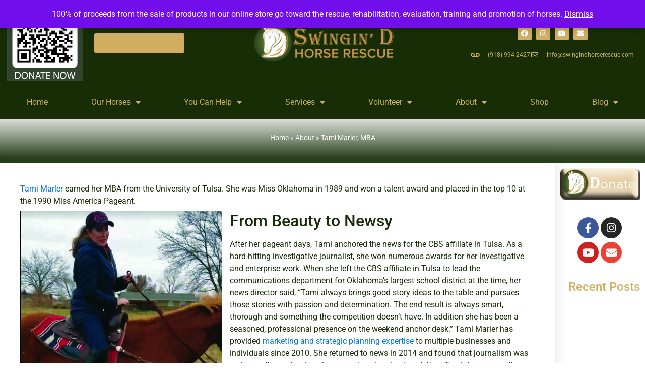

--- FILE ---
content_type: text/html; charset=UTF-8
request_url: https://swingindhorserescue.com/about-swingin-d-horse-rescue/tami-marler-mba/
body_size: 25377
content:
<!doctype html>
<html lang="en-US">
<head>
	<meta charset="UTF-8">
	<meta name="viewport" content="width=device-width, initial-scale=1">
	<link rel="profile" href="https://gmpg.org/xfn/11">
	<meta name='robots' content='index, follow, max-image-preview:large, max-snippet:-1, max-video-preview:-1' />

	<!-- This site is optimized with the Yoast SEO plugin v26.8 - https://yoast.com/product/yoast-seo-wordpress/ -->
	<title>Tami Marler, MBA - President &amp; Founder, Swingin&#039; D Horse Rescue</title>
	<meta name="description" content="After placing in Top 10 at Miss America, Tami Marler earned numerous investigative journalism awards. She founded Swingin&#039; D to save horses from slaughter." />
	<link rel="canonical" href="https://swingindhorserescue.com/about-swingin-d-horse-rescue/tami-marler-mba/" />
	<meta property="og:locale" content="en_US" />
	<meta property="og:type" content="article" />
	<meta property="og:title" content="Tami Marler, MBA - President &amp; Founder, Swingin&#039; D Horse Rescue" />
	<meta property="og:description" content="After placing in Top 10 at Miss America, Tami Marler earned numerous investigative journalism awards. She founded Swingin&#039; D to save horses from slaughter." />
	<meta property="og:url" content="https://swingindhorserescue.com/about-swingin-d-horse-rescue/tami-marler-mba/" />
	<meta property="og:site_name" content="Swingin D Horse Rescue" />
	<meta property="article:publisher" content="https://facebook.com/swingindhorserescue" />
	<meta property="article:modified_time" content="2024-11-22T19:01:24+00:00" />
	<meta property="og:image" content="https://swingindhorserescue.com/wp-content/uploads/2019/08/tami-web-banner.jpg" />
	<meta property="og:image:width" content="3000" />
	<meta property="og:image:height" content="765" />
	<meta property="og:image:type" content="image/jpeg" />
	<meta name="twitter:card" content="summary_large_image" />
	<meta name="twitter:label1" content="Est. reading time" />
	<meta name="twitter:data1" content="3 minutes" />
	<script type="application/ld+json" class="yoast-schema-graph">{"@context":"https://schema.org","@graph":[{"@type":"WebPage","@id":"https://swingindhorserescue.com/about-swingin-d-horse-rescue/tami-marler-mba/","url":"https://swingindhorserescue.com/about-swingin-d-horse-rescue/tami-marler-mba/","name":"Tami Marler, MBA - President & Founder, Swingin' D Horse Rescue","isPartOf":{"@id":"https://swingindhorserescue.com/#website"},"primaryImageOfPage":{"@id":"https://swingindhorserescue.com/about-swingin-d-horse-rescue/tami-marler-mba/#primaryimage"},"image":{"@id":"https://swingindhorserescue.com/about-swingin-d-horse-rescue/tami-marler-mba/#primaryimage"},"thumbnailUrl":"https://i0.wp.com/swingindhorserescue.com/wp-content/uploads/2019/08/tami-web-banner.jpg?fit=3000%2C765&ssl=1","datePublished":"2018-06-13T04:01:03+00:00","dateModified":"2024-11-22T19:01:24+00:00","description":"After placing in Top 10 at Miss America, Tami Marler earned numerous investigative journalism awards. She founded Swingin' D to save horses from slaughter.","breadcrumb":{"@id":"https://swingindhorserescue.com/about-swingin-d-horse-rescue/tami-marler-mba/#breadcrumb"},"inLanguage":"en-US","potentialAction":[{"@type":"ReadAction","target":["https://swingindhorserescue.com/about-swingin-d-horse-rescue/tami-marler-mba/"]}]},{"@type":"ImageObject","inLanguage":"en-US","@id":"https://swingindhorserescue.com/about-swingin-d-horse-rescue/tami-marler-mba/#primaryimage","url":"https://i0.wp.com/swingindhorserescue.com/wp-content/uploads/2019/08/tami-web-banner.jpg?fit=3000%2C765&ssl=1","contentUrl":"https://i0.wp.com/swingindhorserescue.com/wp-content/uploads/2019/08/tami-web-banner.jpg?fit=3000%2C765&ssl=1","width":3000,"height":765,"caption":"\"\""},{"@type":"BreadcrumbList","@id":"https://swingindhorserescue.com/about-swingin-d-horse-rescue/tami-marler-mba/#breadcrumb","itemListElement":[{"@type":"ListItem","position":1,"name":"Home","item":"https://swingindhorserescue.com/"},{"@type":"ListItem","position":2,"name":"About","item":"https://swingindhorserescue.com/about-swingin-d-horse-rescue/"},{"@type":"ListItem","position":3,"name":"Tami Marler, MBA"}]},{"@type":"WebSite","@id":"https://swingindhorserescue.com/#website","url":"https://swingindhorserescue.com/","name":"Swingin D Horse Rescue","description":"Slaughter to Sanctuary to Happily Ever After","publisher":{"@id":"https://swingindhorserescue.com/#organization"},"potentialAction":[{"@type":"SearchAction","target":{"@type":"EntryPoint","urlTemplate":"https://swingindhorserescue.com/?s={search_term_string}"},"query-input":{"@type":"PropertyValueSpecification","valueRequired":true,"valueName":"search_term_string"}}],"inLanguage":"en-US"},{"@type":"Organization","@id":"https://swingindhorserescue.com/#organization","name":"Swingin D Horse Rescue","url":"https://swingindhorserescue.com/","logo":{"@type":"ImageObject","inLanguage":"en-US","@id":"https://swingindhorserescue.com/#/schema/logo/image/","url":"https://i0.wp.com/swingindhorserescue.com/wp-content/uploads/2020/02/tamiAsset-1-e1662148041445.png?fit=350%2C101&ssl=1","contentUrl":"https://i0.wp.com/swingindhorserescue.com/wp-content/uploads/2020/02/tamiAsset-1-e1662148041445.png?fit=350%2C101&ssl=1","width":350,"height":101,"caption":"Swingin D Horse Rescue"},"image":{"@id":"https://swingindhorserescue.com/#/schema/logo/image/"},"sameAs":["https://facebook.com/swingindhorserescue","https://instagram.com/swingindhorserescue/","http://linkedin.com/company/swingin-d-horse-rescue/","https://youtube.com/tamimarler/"]}]}</script>
	<!-- / Yoast SEO plugin. -->


<link rel='dns-prefetch' href='//secure.gravatar.com' />
<link rel='dns-prefetch' href='//stats.wp.com' />
<link rel='dns-prefetch' href='//v0.wordpress.com' />
<link rel='dns-prefetch' href='//widgets.wp.com' />
<link rel='preconnect' href='//i0.wp.com' />
<link rel='preconnect' href='//c0.wp.com' />
<link rel="alternate" type="application/rss+xml" title="Swingin D Horse Rescue &raquo; Feed" href="https://swingindhorserescue.com/feed/" />
<link rel="alternate" type="application/rss+xml" title="Swingin D Horse Rescue &raquo; Comments Feed" href="https://swingindhorserescue.com/comments/feed/" />
<link rel="alternate" title="oEmbed (JSON)" type="application/json+oembed" href="https://swingindhorserescue.com/wp-json/oembed/1.0/embed?url=https%3A%2F%2Fswingindhorserescue.com%2Fabout-swingin-d-horse-rescue%2Ftami-marler-mba%2F" />
<link rel="alternate" title="oEmbed (XML)" type="text/xml+oembed" href="https://swingindhorserescue.com/wp-json/oembed/1.0/embed?url=https%3A%2F%2Fswingindhorserescue.com%2Fabout-swingin-d-horse-rescue%2Ftami-marler-mba%2F&#038;format=xml" />
<style id='wp-img-auto-sizes-contain-inline-css'>
img:is([sizes=auto i],[sizes^="auto," i]){contain-intrinsic-size:3000px 1500px}
/*# sourceURL=wp-img-auto-sizes-contain-inline-css */
</style>
<style id='wp-emoji-styles-inline-css'>

	img.wp-smiley, img.emoji {
		display: inline !important;
		border: none !important;
		box-shadow: none !important;
		height: 1em !important;
		width: 1em !important;
		margin: 0 0.07em !important;
		vertical-align: -0.1em !important;
		background: none !important;
		padding: 0 !important;
	}
/*# sourceURL=wp-emoji-styles-inline-css */
</style>
<link rel='stylesheet' id='mediaelement-css' href='https://c0.wp.com/c/6.9/wp-includes/js/mediaelement/mediaelementplayer-legacy.min.css' media='all' />
<link rel='stylesheet' id='wp-mediaelement-css' href='https://c0.wp.com/c/6.9/wp-includes/js/mediaelement/wp-mediaelement.min.css' media='all' />
<style id='jetpack-sharing-buttons-style-inline-css'>
.jetpack-sharing-buttons__services-list{display:flex;flex-direction:row;flex-wrap:wrap;gap:0;list-style-type:none;margin:5px;padding:0}.jetpack-sharing-buttons__services-list.has-small-icon-size{font-size:12px}.jetpack-sharing-buttons__services-list.has-normal-icon-size{font-size:16px}.jetpack-sharing-buttons__services-list.has-large-icon-size{font-size:24px}.jetpack-sharing-buttons__services-list.has-huge-icon-size{font-size:36px}@media print{.jetpack-sharing-buttons__services-list{display:none!important}}.editor-styles-wrapper .wp-block-jetpack-sharing-buttons{gap:0;padding-inline-start:0}ul.jetpack-sharing-buttons__services-list.has-background{padding:1.25em 2.375em}
/*# sourceURL=https://swingindhorserescue.com/wp-content/plugins/jetpack/_inc/blocks/sharing-buttons/view.css */
</style>
<style id='global-styles-inline-css'>
:root{--wp--preset--aspect-ratio--square: 1;--wp--preset--aspect-ratio--4-3: 4/3;--wp--preset--aspect-ratio--3-4: 3/4;--wp--preset--aspect-ratio--3-2: 3/2;--wp--preset--aspect-ratio--2-3: 2/3;--wp--preset--aspect-ratio--16-9: 16/9;--wp--preset--aspect-ratio--9-16: 9/16;--wp--preset--color--black: #000000;--wp--preset--color--cyan-bluish-gray: #abb8c3;--wp--preset--color--white: #ffffff;--wp--preset--color--pale-pink: #f78da7;--wp--preset--color--vivid-red: #cf2e2e;--wp--preset--color--luminous-vivid-orange: #ff6900;--wp--preset--color--luminous-vivid-amber: #fcb900;--wp--preset--color--light-green-cyan: #7bdcb5;--wp--preset--color--vivid-green-cyan: #00d084;--wp--preset--color--pale-cyan-blue: #8ed1fc;--wp--preset--color--vivid-cyan-blue: #0693e3;--wp--preset--color--vivid-purple: #9b51e0;--wp--preset--gradient--vivid-cyan-blue-to-vivid-purple: linear-gradient(135deg,rgb(6,147,227) 0%,rgb(155,81,224) 100%);--wp--preset--gradient--light-green-cyan-to-vivid-green-cyan: linear-gradient(135deg,rgb(122,220,180) 0%,rgb(0,208,130) 100%);--wp--preset--gradient--luminous-vivid-amber-to-luminous-vivid-orange: linear-gradient(135deg,rgb(252,185,0) 0%,rgb(255,105,0) 100%);--wp--preset--gradient--luminous-vivid-orange-to-vivid-red: linear-gradient(135deg,rgb(255,105,0) 0%,rgb(207,46,46) 100%);--wp--preset--gradient--very-light-gray-to-cyan-bluish-gray: linear-gradient(135deg,rgb(238,238,238) 0%,rgb(169,184,195) 100%);--wp--preset--gradient--cool-to-warm-spectrum: linear-gradient(135deg,rgb(74,234,220) 0%,rgb(151,120,209) 20%,rgb(207,42,186) 40%,rgb(238,44,130) 60%,rgb(251,105,98) 80%,rgb(254,248,76) 100%);--wp--preset--gradient--blush-light-purple: linear-gradient(135deg,rgb(255,206,236) 0%,rgb(152,150,240) 100%);--wp--preset--gradient--blush-bordeaux: linear-gradient(135deg,rgb(254,205,165) 0%,rgb(254,45,45) 50%,rgb(107,0,62) 100%);--wp--preset--gradient--luminous-dusk: linear-gradient(135deg,rgb(255,203,112) 0%,rgb(199,81,192) 50%,rgb(65,88,208) 100%);--wp--preset--gradient--pale-ocean: linear-gradient(135deg,rgb(255,245,203) 0%,rgb(182,227,212) 50%,rgb(51,167,181) 100%);--wp--preset--gradient--electric-grass: linear-gradient(135deg,rgb(202,248,128) 0%,rgb(113,206,126) 100%);--wp--preset--gradient--midnight: linear-gradient(135deg,rgb(2,3,129) 0%,rgb(40,116,252) 100%);--wp--preset--font-size--small: 13px;--wp--preset--font-size--medium: 20px;--wp--preset--font-size--large: 36px;--wp--preset--font-size--x-large: 42px;--wp--preset--spacing--20: 0.44rem;--wp--preset--spacing--30: 0.67rem;--wp--preset--spacing--40: 1rem;--wp--preset--spacing--50: 1.5rem;--wp--preset--spacing--60: 2.25rem;--wp--preset--spacing--70: 3.38rem;--wp--preset--spacing--80: 5.06rem;--wp--preset--shadow--natural: 6px 6px 9px rgba(0, 0, 0, 0.2);--wp--preset--shadow--deep: 12px 12px 50px rgba(0, 0, 0, 0.4);--wp--preset--shadow--sharp: 6px 6px 0px rgba(0, 0, 0, 0.2);--wp--preset--shadow--outlined: 6px 6px 0px -3px rgb(255, 255, 255), 6px 6px rgb(0, 0, 0);--wp--preset--shadow--crisp: 6px 6px 0px rgb(0, 0, 0);}:root { --wp--style--global--content-size: 800px;--wp--style--global--wide-size: 1200px; }:where(body) { margin: 0; }.wp-site-blocks > .alignleft { float: left; margin-right: 2em; }.wp-site-blocks > .alignright { float: right; margin-left: 2em; }.wp-site-blocks > .aligncenter { justify-content: center; margin-left: auto; margin-right: auto; }:where(.wp-site-blocks) > * { margin-block-start: 24px; margin-block-end: 0; }:where(.wp-site-blocks) > :first-child { margin-block-start: 0; }:where(.wp-site-blocks) > :last-child { margin-block-end: 0; }:root { --wp--style--block-gap: 24px; }:root :where(.is-layout-flow) > :first-child{margin-block-start: 0;}:root :where(.is-layout-flow) > :last-child{margin-block-end: 0;}:root :where(.is-layout-flow) > *{margin-block-start: 24px;margin-block-end: 0;}:root :where(.is-layout-constrained) > :first-child{margin-block-start: 0;}:root :where(.is-layout-constrained) > :last-child{margin-block-end: 0;}:root :where(.is-layout-constrained) > *{margin-block-start: 24px;margin-block-end: 0;}:root :where(.is-layout-flex){gap: 24px;}:root :where(.is-layout-grid){gap: 24px;}.is-layout-flow > .alignleft{float: left;margin-inline-start: 0;margin-inline-end: 2em;}.is-layout-flow > .alignright{float: right;margin-inline-start: 2em;margin-inline-end: 0;}.is-layout-flow > .aligncenter{margin-left: auto !important;margin-right: auto !important;}.is-layout-constrained > .alignleft{float: left;margin-inline-start: 0;margin-inline-end: 2em;}.is-layout-constrained > .alignright{float: right;margin-inline-start: 2em;margin-inline-end: 0;}.is-layout-constrained > .aligncenter{margin-left: auto !important;margin-right: auto !important;}.is-layout-constrained > :where(:not(.alignleft):not(.alignright):not(.alignfull)){max-width: var(--wp--style--global--content-size);margin-left: auto !important;margin-right: auto !important;}.is-layout-constrained > .alignwide{max-width: var(--wp--style--global--wide-size);}body .is-layout-flex{display: flex;}.is-layout-flex{flex-wrap: wrap;align-items: center;}.is-layout-flex > :is(*, div){margin: 0;}body .is-layout-grid{display: grid;}.is-layout-grid > :is(*, div){margin: 0;}body{padding-top: 0px;padding-right: 0px;padding-bottom: 0px;padding-left: 0px;}a:where(:not(.wp-element-button)){text-decoration: underline;}:root :where(.wp-element-button, .wp-block-button__link){background-color: #32373c;border-width: 0;color: #fff;font-family: inherit;font-size: inherit;font-style: inherit;font-weight: inherit;letter-spacing: inherit;line-height: inherit;padding-top: calc(0.667em + 2px);padding-right: calc(1.333em + 2px);padding-bottom: calc(0.667em + 2px);padding-left: calc(1.333em + 2px);text-decoration: none;text-transform: inherit;}.has-black-color{color: var(--wp--preset--color--black) !important;}.has-cyan-bluish-gray-color{color: var(--wp--preset--color--cyan-bluish-gray) !important;}.has-white-color{color: var(--wp--preset--color--white) !important;}.has-pale-pink-color{color: var(--wp--preset--color--pale-pink) !important;}.has-vivid-red-color{color: var(--wp--preset--color--vivid-red) !important;}.has-luminous-vivid-orange-color{color: var(--wp--preset--color--luminous-vivid-orange) !important;}.has-luminous-vivid-amber-color{color: var(--wp--preset--color--luminous-vivid-amber) !important;}.has-light-green-cyan-color{color: var(--wp--preset--color--light-green-cyan) !important;}.has-vivid-green-cyan-color{color: var(--wp--preset--color--vivid-green-cyan) !important;}.has-pale-cyan-blue-color{color: var(--wp--preset--color--pale-cyan-blue) !important;}.has-vivid-cyan-blue-color{color: var(--wp--preset--color--vivid-cyan-blue) !important;}.has-vivid-purple-color{color: var(--wp--preset--color--vivid-purple) !important;}.has-black-background-color{background-color: var(--wp--preset--color--black) !important;}.has-cyan-bluish-gray-background-color{background-color: var(--wp--preset--color--cyan-bluish-gray) !important;}.has-white-background-color{background-color: var(--wp--preset--color--white) !important;}.has-pale-pink-background-color{background-color: var(--wp--preset--color--pale-pink) !important;}.has-vivid-red-background-color{background-color: var(--wp--preset--color--vivid-red) !important;}.has-luminous-vivid-orange-background-color{background-color: var(--wp--preset--color--luminous-vivid-orange) !important;}.has-luminous-vivid-amber-background-color{background-color: var(--wp--preset--color--luminous-vivid-amber) !important;}.has-light-green-cyan-background-color{background-color: var(--wp--preset--color--light-green-cyan) !important;}.has-vivid-green-cyan-background-color{background-color: var(--wp--preset--color--vivid-green-cyan) !important;}.has-pale-cyan-blue-background-color{background-color: var(--wp--preset--color--pale-cyan-blue) !important;}.has-vivid-cyan-blue-background-color{background-color: var(--wp--preset--color--vivid-cyan-blue) !important;}.has-vivid-purple-background-color{background-color: var(--wp--preset--color--vivid-purple) !important;}.has-black-border-color{border-color: var(--wp--preset--color--black) !important;}.has-cyan-bluish-gray-border-color{border-color: var(--wp--preset--color--cyan-bluish-gray) !important;}.has-white-border-color{border-color: var(--wp--preset--color--white) !important;}.has-pale-pink-border-color{border-color: var(--wp--preset--color--pale-pink) !important;}.has-vivid-red-border-color{border-color: var(--wp--preset--color--vivid-red) !important;}.has-luminous-vivid-orange-border-color{border-color: var(--wp--preset--color--luminous-vivid-orange) !important;}.has-luminous-vivid-amber-border-color{border-color: var(--wp--preset--color--luminous-vivid-amber) !important;}.has-light-green-cyan-border-color{border-color: var(--wp--preset--color--light-green-cyan) !important;}.has-vivid-green-cyan-border-color{border-color: var(--wp--preset--color--vivid-green-cyan) !important;}.has-pale-cyan-blue-border-color{border-color: var(--wp--preset--color--pale-cyan-blue) !important;}.has-vivid-cyan-blue-border-color{border-color: var(--wp--preset--color--vivid-cyan-blue) !important;}.has-vivid-purple-border-color{border-color: var(--wp--preset--color--vivid-purple) !important;}.has-vivid-cyan-blue-to-vivid-purple-gradient-background{background: var(--wp--preset--gradient--vivid-cyan-blue-to-vivid-purple) !important;}.has-light-green-cyan-to-vivid-green-cyan-gradient-background{background: var(--wp--preset--gradient--light-green-cyan-to-vivid-green-cyan) !important;}.has-luminous-vivid-amber-to-luminous-vivid-orange-gradient-background{background: var(--wp--preset--gradient--luminous-vivid-amber-to-luminous-vivid-orange) !important;}.has-luminous-vivid-orange-to-vivid-red-gradient-background{background: var(--wp--preset--gradient--luminous-vivid-orange-to-vivid-red) !important;}.has-very-light-gray-to-cyan-bluish-gray-gradient-background{background: var(--wp--preset--gradient--very-light-gray-to-cyan-bluish-gray) !important;}.has-cool-to-warm-spectrum-gradient-background{background: var(--wp--preset--gradient--cool-to-warm-spectrum) !important;}.has-blush-light-purple-gradient-background{background: var(--wp--preset--gradient--blush-light-purple) !important;}.has-blush-bordeaux-gradient-background{background: var(--wp--preset--gradient--blush-bordeaux) !important;}.has-luminous-dusk-gradient-background{background: var(--wp--preset--gradient--luminous-dusk) !important;}.has-pale-ocean-gradient-background{background: var(--wp--preset--gradient--pale-ocean) !important;}.has-electric-grass-gradient-background{background: var(--wp--preset--gradient--electric-grass) !important;}.has-midnight-gradient-background{background: var(--wp--preset--gradient--midnight) !important;}.has-small-font-size{font-size: var(--wp--preset--font-size--small) !important;}.has-medium-font-size{font-size: var(--wp--preset--font-size--medium) !important;}.has-large-font-size{font-size: var(--wp--preset--font-size--large) !important;}.has-x-large-font-size{font-size: var(--wp--preset--font-size--x-large) !important;}
:root :where(.wp-block-pullquote){font-size: 1.5em;line-height: 1.6;}
/*# sourceURL=global-styles-inline-css */
</style>
<link rel='stylesheet' id='raffle-front-flipdown-css-css' href='https://swingindhorserescue.com/wp-content/plugins/raffle-play-woo/css/counter-flipdown.min.css?ver=6.4.0' media='all' />
<link rel='stylesheet' id='woocommerce-layout-css' href='https://c0.wp.com/p/woocommerce/10.4.3/assets/css/woocommerce-layout.css' media='all' />
<style id='woocommerce-layout-inline-css'>

	.infinite-scroll .woocommerce-pagination {
		display: none;
	}
/*# sourceURL=woocommerce-layout-inline-css */
</style>
<link rel='stylesheet' id='woocommerce-smallscreen-css' href='https://c0.wp.com/p/woocommerce/10.4.3/assets/css/woocommerce-smallscreen.css' media='only screen and (max-width: 768px)' />
<link rel='stylesheet' id='woocommerce-general-css' href='https://c0.wp.com/p/woocommerce/10.4.3/assets/css/woocommerce.css' media='all' />
<style id='woocommerce-inline-inline-css'>
.woocommerce form .form-row .required { visibility: visible; }
/*# sourceURL=woocommerce-inline-inline-css */
</style>
<link rel='stylesheet' id='hello-elementor-css' href='https://swingindhorserescue.com/wp-content/themes/hello-elementor/style.min.css?ver=3.2.1' media='all' />
<link rel='stylesheet' id='hello-elementor-theme-style-css' href='https://swingindhorserescue.com/wp-content/themes/hello-elementor/theme.min.css?ver=3.2.1' media='all' />
<link rel='stylesheet' id='hello-elementor-header-footer-css' href='https://swingindhorserescue.com/wp-content/themes/hello-elementor/header-footer.min.css?ver=3.2.1' media='all' />
<link rel='stylesheet' id='elementor-frontend-css' href='https://swingindhorserescue.com/wp-content/plugins/elementor/assets/css/frontend.min.css?ver=3.34.2' media='all' />
<link rel='stylesheet' id='widget-image-css' href='https://swingindhorserescue.com/wp-content/plugins/elementor/assets/css/widget-image.min.css?ver=3.34.2' media='all' />
<link rel='stylesheet' id='widget-social-icons-css' href='https://swingindhorserescue.com/wp-content/plugins/elementor/assets/css/widget-social-icons.min.css?ver=3.34.2' media='all' />
<link rel='stylesheet' id='e-apple-webkit-css' href='https://swingindhorserescue.com/wp-content/plugins/elementor/assets/css/conditionals/apple-webkit.min.css?ver=3.34.2' media='all' />
<link rel='stylesheet' id='widget-icon-list-css' href='https://swingindhorserescue.com/wp-content/plugins/elementor/assets/css/widget-icon-list.min.css?ver=3.34.2' media='all' />
<link rel='stylesheet' id='widget-nav-menu-css' href='https://swingindhorserescue.com/wp-content/plugins/elementor-pro/assets/css/widget-nav-menu.min.css?ver=3.34.1' media='all' />
<link rel='stylesheet' id='widget-heading-css' href='https://swingindhorserescue.com/wp-content/plugins/elementor/assets/css/widget-heading.min.css?ver=3.34.2' media='all' />
<link rel='stylesheet' id='widget-breadcrumbs-css' href='https://swingindhorserescue.com/wp-content/plugins/elementor-pro/assets/css/widget-breadcrumbs.min.css?ver=3.34.1' media='all' />
<link rel='stylesheet' id='widget-posts-css' href='https://swingindhorserescue.com/wp-content/plugins/elementor-pro/assets/css/widget-posts.min.css?ver=3.34.1' media='all' />
<link rel='stylesheet' id='elementor-icons-css' href='https://swingindhorserescue.com/wp-content/plugins/elementor/assets/lib/eicons/css/elementor-icons.min.css?ver=5.46.0' media='all' />
<link rel='stylesheet' id='elementor-post-8514-css' href='https://swingindhorserescue.com/wp-content/uploads/elementor/css/post-8514.css?ver=1768935501' media='all' />
<link rel='stylesheet' id='font-awesome-5-all-css' href='https://swingindhorserescue.com/wp-content/plugins/elementor/assets/lib/font-awesome/css/all.min.css?ver=3.34.2' media='all' />
<link rel='stylesheet' id='font-awesome-4-shim-css' href='https://swingindhorserescue.com/wp-content/plugins/elementor/assets/lib/font-awesome/css/v4-shims.min.css?ver=3.34.2' media='all' />
<link rel='stylesheet' id='widget-video-css' href='https://swingindhorserescue.com/wp-content/plugins/elementor/assets/css/widget-video.min.css?ver=3.34.2' media='all' />
<link rel='stylesheet' id='e-shapes-css' href='https://swingindhorserescue.com/wp-content/plugins/elementor/assets/css/conditionals/shapes.min.css?ver=3.34.2' media='all' />
<link rel='stylesheet' id='elementor-post-356-css' href='https://swingindhorserescue.com/wp-content/uploads/elementor/css/post-356.css?ver=1768968048' media='all' />
<link rel='stylesheet' id='elementor-post-5501-css' href='https://swingindhorserescue.com/wp-content/uploads/elementor/css/post-5501.css?ver=1768935538' media='all' />
<link rel='stylesheet' id='elementor-post-2733-css' href='https://swingindhorserescue.com/wp-content/uploads/elementor/css/post-2733.css?ver=1768935912' media='all' />
<link rel='stylesheet' id='e-woocommerce-notices-css' href='https://swingindhorserescue.com/wp-content/plugins/elementor-pro/assets/css/woocommerce-notices.min.css?ver=3.34.1' media='all' />
<link rel='stylesheet' id='eael-general-css' href='https://swingindhorserescue.com/wp-content/plugins/essential-addons-for-elementor-lite/assets/front-end/css/view/general.min.css?ver=6.5.8' media='all' />
<link rel='stylesheet' id='elementor-gf-local-robotocondensed-css' href='https://swingindhorserescue.com/wp-content/uploads/elementor/google-fonts/css/robotocondensed.css?ver=1742237854' media='all' />
<link rel='stylesheet' id='elementor-gf-local-roboto-css' href='https://swingindhorserescue.com/wp-content/uploads/elementor/google-fonts/css/roboto.css?ver=1742237917' media='all' />
<link rel='stylesheet' id='elementor-icons-shared-0-css' href='https://swingindhorserescue.com/wp-content/plugins/elementor/assets/lib/font-awesome/css/fontawesome.min.css?ver=5.15.3' media='all' />
<link rel='stylesheet' id='elementor-icons-fa-brands-css' href='https://swingindhorserescue.com/wp-content/plugins/elementor/assets/lib/font-awesome/css/brands.min.css?ver=5.15.3' media='all' />
<link rel='stylesheet' id='elementor-icons-fa-solid-css' href='https://swingindhorserescue.com/wp-content/plugins/elementor/assets/lib/font-awesome/css/solid.min.css?ver=5.15.3' media='all' />
<link rel='stylesheet' id='elementor-icons-fa-regular-css' href='https://swingindhorserescue.com/wp-content/plugins/elementor/assets/lib/font-awesome/css/regular.min.css?ver=5.15.3' media='all' />
<script src="https://c0.wp.com/c/6.9/wp-includes/js/jquery/jquery.min.js" id="jquery-core-js"></script>
<script src="https://c0.wp.com/c/6.9/wp-includes/js/jquery/jquery-migrate.min.js" id="jquery-migrate-js"></script>
<script src="https://c0.wp.com/p/woocommerce/10.4.3/assets/js/jquery-blockui/jquery.blockUI.min.js" id="wc-jquery-blockui-js" defer data-wp-strategy="defer"></script>
<script id="wc-add-to-cart-js-extra">
var wc_add_to_cart_params = {"ajax_url":"/wp-admin/admin-ajax.php","wc_ajax_url":"/?wc-ajax=%%endpoint%%","i18n_view_cart":"View cart","cart_url":"https://swingindhorserescue.com/cart/","is_cart":"","cart_redirect_after_add":"yes"};
//# sourceURL=wc-add-to-cart-js-extra
</script>
<script src="https://c0.wp.com/p/woocommerce/10.4.3/assets/js/frontend/add-to-cart.min.js" id="wc-add-to-cart-js" defer data-wp-strategy="defer"></script>
<script src="https://c0.wp.com/p/woocommerce/10.4.3/assets/js/js-cookie/js.cookie.min.js" id="wc-js-cookie-js" defer data-wp-strategy="defer"></script>
<script id="woocommerce-js-extra">
var woocommerce_params = {"ajax_url":"/wp-admin/admin-ajax.php","wc_ajax_url":"/?wc-ajax=%%endpoint%%","i18n_password_show":"Show password","i18n_password_hide":"Hide password"};
//# sourceURL=woocommerce-js-extra
</script>
<script src="https://c0.wp.com/p/woocommerce/10.4.3/assets/js/frontend/woocommerce.min.js" id="woocommerce-js" defer data-wp-strategy="defer"></script>
<script id="WCPAY_ASSETS-js-extra">
var wcpayAssets = {"url":"https://swingindhorserescue.com/wp-content/plugins/woocommerce-payments/dist/"};
//# sourceURL=WCPAY_ASSETS-js-extra
</script>
<script src="https://swingindhorserescue.com/wp-content/plugins/elementor/assets/lib/font-awesome/js/v4-shims.min.js?ver=3.34.2" id="font-awesome-4-shim-js"></script>
<link rel="https://api.w.org/" href="https://swingindhorserescue.com/wp-json/" /><link rel="alternate" title="JSON" type="application/json" href="https://swingindhorserescue.com/wp-json/wp/v2/pages/356" /><link rel="EditURI" type="application/rsd+xml" title="RSD" href="https://swingindhorserescue.com/xmlrpc.php?rsd" />
<meta name="generator" content="WordPress 6.9" />
<meta name="generator" content="WooCommerce 10.4.3" />
<link rel='shortlink' href='https://wp.me/Pei3fb-5K' />
<link rel="icon" href="https://swingindhorserescue.com/wp-content/uploads/2019/01/favicon.png" type="image/gif" size="16x16">
<link rel="shortcut icon" href="https://swingindhorserescue.com/wp-content/uploads/2019/01/favicon.png" type="image/x-icon" />
<!-- Global site tag (gtag.js) - Google Analytics -->
<script async src="https://www.googletagmanager.com/gtag/js?id=UA-107270411-1"></script>
<script>
  window.dataLayer = window.dataLayer || [];
  function gtag(){dataLayer.push(arguments);}
  gtag('js', new Date());

  gtag('config', 'UA-107270411-1');
</script>

<!-- Load AMP -->
    <script async src="https://cdn.ampproject.org/v0.js"></script>
<!-- AMP Analytics -->
<script async custom-element="amp-analytics" src="https://cdn.ampproject.org/v0/amp-analytics-0.1.js"></script>
<meta name="p:domain_verify" content="dbaed954674a89f81ffacfbc0fd34638"/>
<meta name="msvalidate.01" content="FE3E526E83818CBA6DED9325A5B35A76" />	<style>img#wpstats{display:none}</style>
			<noscript><style>.woocommerce-product-gallery{ opacity: 1 !important; }</style></noscript>
	<meta name="generator" content="Elementor 3.34.2; features: additional_custom_breakpoints; settings: css_print_method-external, google_font-enabled, font_display-auto">
<meta property="fb:app_id" content="1395217720517236" />			<style>
				.e-con.e-parent:nth-of-type(n+4):not(.e-lazyloaded):not(.e-no-lazyload),
				.e-con.e-parent:nth-of-type(n+4):not(.e-lazyloaded):not(.e-no-lazyload) * {
					background-image: none !important;
				}
				@media screen and (max-height: 1024px) {
					.e-con.e-parent:nth-of-type(n+3):not(.e-lazyloaded):not(.e-no-lazyload),
					.e-con.e-parent:nth-of-type(n+3):not(.e-lazyloaded):not(.e-no-lazyload) * {
						background-image: none !important;
					}
				}
				@media screen and (max-height: 640px) {
					.e-con.e-parent:nth-of-type(n+2):not(.e-lazyloaded):not(.e-no-lazyload),
					.e-con.e-parent:nth-of-type(n+2):not(.e-lazyloaded):not(.e-no-lazyload) * {
						background-image: none !important;
					}
				}
			</style>
			<link rel="icon" href="https://i0.wp.com/swingindhorserescue.com/wp-content/uploads/2019/11/cropped-Asset-5-1-1.png?fit=32%2C32&#038;ssl=1" sizes="32x32" />
<link rel="icon" href="https://i0.wp.com/swingindhorserescue.com/wp-content/uploads/2019/11/cropped-Asset-5-1-1.png?fit=192%2C192&#038;ssl=1" sizes="192x192" />
<link rel="apple-touch-icon" href="https://i0.wp.com/swingindhorserescue.com/wp-content/uploads/2019/11/cropped-Asset-5-1-1.png?fit=180%2C180&#038;ssl=1" />
<meta name="msapplication-TileImage" content="https://i0.wp.com/swingindhorserescue.com/wp-content/uploads/2019/11/cropped-Asset-5-1-1.png?fit=270%2C270&#038;ssl=1" />
</head>
<body class="wp-singular page-template-default page page-id-356 page-child parent-pageid-100 wp-custom-logo wp-embed-responsive wp-theme-hello-elementor theme-hello-elementor woocommerce-demo-store woocommerce-no-js e-wc-error-notice e-wc-message-notice e-wc-info-notice elementor-default elementor-kit-8514 elementor-page elementor-page-356 elementor-page-2733">

<p role="complementary" aria-label="Store notice" class="woocommerce-store-notice demo_store" data-notice-id="8395bfa2c53f5d6f007f978a9c24f3be" style="display:none;">100% of proceeds from the sale of products in our online store go toward the rescue, rehabilitation, evaluation, training and promotion of horses. <a role="button" href="#" class="woocommerce-store-notice__dismiss-link">Dismiss</a></p>
<a class="skip-link screen-reader-text" href="#content">Skip to content</a>

		<header data-elementor-type="header" data-elementor-id="5501" class="elementor elementor-5501 elementor-location-header" data-elementor-post-type="elementor_library">
					<section class="elementor-section elementor-top-section elementor-element elementor-element-32f7f989 elementor-section-height-min-height elementor-section-content-middle elementor-section-full_width elementor-section-height-default elementor-section-items-middle" data-id="32f7f989" data-element_type="section" data-settings="{&quot;background_background&quot;:&quot;classic&quot;}">
						<div class="elementor-container elementor-column-gap-default">
					<div class="elementor-column elementor-col-25 elementor-top-column elementor-element elementor-element-3743fe42" data-id="3743fe42" data-element_type="column">
			<div class="elementor-widget-wrap elementor-element-populated">
						<div class="elementor-element elementor-element-4242ffbd elementor-widget elementor-widget-image" data-id="4242ffbd" data-element_type="widget" data-widget_type="image.default">
				<div class="elementor-widget-container">
																<a href="https://donate.stripe.com/dR67wk86DeyYegocMO">
							<img width="150" height="150" src="https://i0.wp.com/swingindhorserescue.com/wp-content/uploads/2019/11/Asset-1%402x.png?resize=150%2C150&amp;ssl=1" class="attachment-thumbnail size-thumbnail wp-image-7769" alt="FOCUS SMART CAMERA ON QR CODE TO DONATE TO SWINGIN&#039; D NOW" data-attachment-id="7769" data-permalink="https://swingindhorserescue.com/?attachment_id=7769" data-orig-file="https://i0.wp.com/swingindhorserescue.com/wp-content/uploads/2019/11/Asset-1%402x.png?fit=1762%2C2110&amp;ssl=1" data-orig-size="1762,2110" data-comments-opened="0" data-image-meta="{&quot;aperture&quot;:&quot;0&quot;,&quot;credit&quot;:&quot;&quot;,&quot;camera&quot;:&quot;&quot;,&quot;caption&quot;:&quot;&quot;,&quot;created_timestamp&quot;:&quot;0&quot;,&quot;copyright&quot;:&quot;&quot;,&quot;focal_length&quot;:&quot;0&quot;,&quot;iso&quot;:&quot;0&quot;,&quot;shutter_speed&quot;:&quot;0&quot;,&quot;title&quot;:&quot;&quot;,&quot;orientation&quot;:&quot;0&quot;}" data-image-title="DONATE TO SWINGIN&amp;#8217; D NOW" data-image-description="" data-image-caption="" data-medium-file="https://i0.wp.com/swingindhorserescue.com/wp-content/uploads/2019/11/Asset-1%402x.png?fit=251%2C300&amp;ssl=1" data-large-file="https://i0.wp.com/swingindhorserescue.com/wp-content/uploads/2019/11/Asset-1%402x.png?fit=800%2C958&amp;ssl=1" />								</a>
															</div>
				</div>
					</div>
		</div>
				<div class="elementor-column elementor-col-25 elementor-top-column elementor-element elementor-element-3c42cc5b" data-id="3c42cc5b" data-element_type="column">
			<div class="elementor-widget-wrap elementor-element-populated">
						<div class="elementor-element elementor-element-d4d2d0d elementor-button-warning elementor-align-justify elementor-widget__width-initial elementor-widget elementor-widget-button" data-id="d4d2d0d" data-element_type="widget" data-widget_type="button.default">
				<div class="elementor-widget-container">
									<div class="elementor-button-wrapper">
					<a class="elementor-button elementor-button-link elementor-size-sm" href="https://donate.stripe.com/dR67wk86DeyYegocMO" id="donate">
						<span class="elementor-button-content-wrapper">
									<span class="elementor-button-text">DONATE</span>
					</span>
					</a>
				</div>
								</div>
				</div>
					</div>
		</div>
				<div class="elementor-column elementor-col-25 elementor-top-column elementor-element elementor-element-3c13af11" data-id="3c13af11" data-element_type="column">
			<div class="elementor-widget-wrap elementor-element-populated">
						<div class="elementor-element elementor-element-442a7cc6 elementor-widget elementor-widget-theme-site-logo elementor-widget-image" data-id="442a7cc6" data-element_type="widget" data-widget_type="theme-site-logo.default">
				<div class="elementor-widget-container">
											<a href="https://swingindhorserescue.com">
			<img src="https://swingindhorserescue.com/wp-content/uploads/elementor/thumbs/tamiAsset-1-e1662148041445-pu6opabsr94o1rvylxsg9bm3ggdv9xb28r0isytjc0.png" title="Swingin&#8217; D Horse Rescue" alt="Go to Swingin&#039; D Home" loading="lazy" />				</a>
											</div>
				</div>
					</div>
		</div>
				<div class="elementor-column elementor-col-25 elementor-top-column elementor-element elementor-element-2fea0a4" data-id="2fea0a4" data-element_type="column">
			<div class="elementor-widget-wrap elementor-element-populated">
						<div class="elementor-element elementor-element-750002c2 e-grid-align-mobile-center elementor-shape-rounded elementor-grid-0 e-grid-align-center elementor-widget elementor-widget-social-icons" data-id="750002c2" data-element_type="widget" data-widget_type="social-icons.default">
				<div class="elementor-widget-container">
							<div class="elementor-social-icons-wrapper elementor-grid" role="list">
							<span class="elementor-grid-item" role="listitem">
					<a class="elementor-icon elementor-social-icon elementor-social-icon-facebook elementor-repeater-item-5646027" href="https://facebook.com/swingindhorserescue" target="_blank">
						<span class="elementor-screen-only">Facebook</span>
						<i aria-hidden="true" class="fab fa-facebook"></i>					</a>
				</span>
							<span class="elementor-grid-item" role="listitem">
					<a class="elementor-icon elementor-social-icon elementor-social-icon-instagram elementor-repeater-item-7c2bcc0" href="https://instagram.com/swingindhorserescue/" target="_blank">
						<span class="elementor-screen-only">Instagram</span>
						<i aria-hidden="true" class="fab fa-instagram"></i>					</a>
				</span>
							<span class="elementor-grid-item" role="listitem">
					<a class="elementor-icon elementor-social-icon elementor-social-icon-youtube elementor-repeater-item-4b27cd1" href="https://www.youtube.com/c/tamimarler" target="_blank">
						<span class="elementor-screen-only">Youtube</span>
						<i aria-hidden="true" class="fab fa-youtube"></i>					</a>
				</span>
							<span class="elementor-grid-item" role="listitem">
					<a class="elementor-icon elementor-social-icon elementor-social-icon-envelope elementor-repeater-item-1a975b0" href="http://tami@swingindhorserescue.com" target="_blank">
						<span class="elementor-screen-only">Envelope</span>
						<i aria-hidden="true" class="fas fa-envelope"></i>					</a>
				</span>
					</div>
						</div>
				</div>
				<div class="elementor-element elementor-element-3cf1142a elementor-icon-list--layout-inline elementor-mobile-align-center elementor-hidden-phone elementor-align-center elementor-list-item-link-full_width elementor-widget elementor-widget-icon-list" data-id="3cf1142a" data-element_type="widget" data-widget_type="icon-list.default">
				<div class="elementor-widget-container">
							<ul class="elementor-icon-list-items elementor-inline-items">
							<li class="elementor-icon-list-item elementor-inline-item">
											<span class="elementor-icon-list-icon">
							<i aria-hidden="true" class="fas fa-voicemail"></i>						</span>
										<span class="elementor-icon-list-text">(918) 994-2427</span>
									</li>
								<li class="elementor-icon-list-item elementor-inline-item">
											<span class="elementor-icon-list-icon">
							<i aria-hidden="true" class="far fa-envelope"></i>						</span>
										<span class="elementor-icon-list-text">info@swingindhorserescue.com</span>
									</li>
						</ul>
						</div>
				</div>
					</div>
		</div>
					</div>
		</section>
				<section class="elementor-section elementor-top-section elementor-element elementor-element-c916bdc elementor-section-full_width elementor-section-height-default elementor-section-height-default" data-id="c916bdc" data-element_type="section" data-settings="{&quot;background_background&quot;:&quot;classic&quot;}">
						<div class="elementor-container elementor-column-gap-default">
					<div class="elementor-column elementor-col-100 elementor-top-column elementor-element elementor-element-d813f58" data-id="d813f58" data-element_type="column">
			<div class="elementor-widget-wrap elementor-element-populated">
						<div class="elementor-element elementor-element-3b92d1f elementor-nav-menu__align-justify elementor-nav-menu--dropdown-tablet elementor-nav-menu__text-align-aside elementor-nav-menu--toggle elementor-nav-menu--burger elementor-widget elementor-widget-nav-menu" data-id="3b92d1f" data-element_type="widget" data-settings="{&quot;layout&quot;:&quot;horizontal&quot;,&quot;submenu_icon&quot;:{&quot;value&quot;:&quot;&lt;i class=\&quot;fas fa-caret-down\&quot; aria-hidden=\&quot;true\&quot;&gt;&lt;\/i&gt;&quot;,&quot;library&quot;:&quot;fa-solid&quot;},&quot;toggle&quot;:&quot;burger&quot;}" data-widget_type="nav-menu.default">
				<div class="elementor-widget-container">
								<nav aria-label="Menu" class="elementor-nav-menu--main elementor-nav-menu__container elementor-nav-menu--layout-horizontal e--pointer-underline e--animation-fade">
				<ul id="menu-1-3b92d1f" class="elementor-nav-menu"><li class="menu-item menu-item-type-custom menu-item-object-custom menu-item-8"><a href="/" class="elementor-item">Home</a></li>
<li class="menu-item menu-item-type-post_type menu-item-object-page menu-item-has-children menu-item-71"><a href="https://swingindhorserescue.com/our-horses/" class="elementor-item">Our Horses</a>
<ul class="sub-menu elementor-nav-menu--dropdown">
	<li class="menu-item menu-item-type-post_type menu-item-object-page menu-item-2283"><a href="https://swingindhorserescue.com/take-action/the-problem/" class="elementor-sub-item">The Problem</a></li>
	<li class="menu-item menu-item-type-post_type menu-item-object-page menu-item-2121"><a href="https://swingindhorserescue.com/our-horses/your-soul-horse/" class="elementor-sub-item">Your Soul Horse</a></li>
	<li class="menu-item menu-item-type-post_type menu-item-object-page menu-item-2097"><a href="https://swingindhorserescue.com/horses-are-expensive/" class="elementor-sub-item">Horses are Expensive</a></li>
	<li class="menu-item menu-item-type-post_type menu-item-object-page menu-item-has-children menu-item-94"><a href="https://swingindhorserescue.com/our-horses/adopt-a-horse/" class="elementor-sub-item">Adopt a Horse</a>
	<ul class="sub-menu elementor-nav-menu--dropdown">
		<li class="menu-item menu-item-type-post_type menu-item-object-page menu-item-1518"><a href="https://swingindhorserescue.com/adoption-requirements/" class="elementor-sub-item">Adoption Requirements</a></li>
		<li class="menu-item menu-item-type-post_type menu-item-object-page menu-item-3110"><a href="https://swingindhorserescue.com/adoption-application/" class="elementor-sub-item">Adoption Application</a></li>
		<li class="menu-item menu-item-type-post_type menu-item-object-page menu-item-86"><a href="https://swingindhorserescue.com/adoption-contract/" class="elementor-sub-item">Adoption Contract</a></li>
		<li class="menu-item menu-item-type-post_type menu-item-object-page menu-item-3175"><a href="https://swingindhorserescue.com/our-horses/adopt-a-horse/anastasia-resurrection/" class="elementor-sub-item">Anastasia â€“ â€œResurrectionâ€</a></li>
		<li class="menu-item menu-item-type-post_type menu-item-object-page menu-item-1010"><a href="https://swingindhorserescue.com/our-horses/adopt-a-horse/ralphie/" class="elementor-sub-item">Ralphie, Gaited &#8211; BORN 2016</a></li>
	</ul>
</li>
	<li class="menu-item menu-item-type-post_type menu-item-object-page menu-item-has-children menu-item-1854"><a href="https://swingindhorserescue.com/surrender-horse/" class="elementor-sub-item">Surrender Your Horse</a>
	<ul class="sub-menu elementor-nav-menu--dropdown">
		<li class="menu-item menu-item-type-post_type menu-item-object-page menu-item-1853"><a href="https://swingindhorserescue.com/surrender-your-horse-application/" class="elementor-sub-item">Surrender Program</a></li>
	</ul>
</li>
	<li class="menu-item menu-item-type-post_type menu-item-object-page menu-item-96"><a href="https://swingindhorserescue.com/our-horses/foster-a-horse/" class="elementor-sub-item">Foster a Horse</a></li>
	<li class="menu-item menu-item-type-post_type menu-item-object-page menu-item-392"><a href="https://swingindhorserescue.com/our-horses/lease-a-horse/" class="elementor-sub-item">Lease a Horse</a></li>
	<li class="menu-item menu-item-type-post_type menu-item-object-page menu-item-3079"><a href="https://swingindhorserescue.com/our-horses/til-death-do-us-part/" class="elementor-sub-item">Til Death Do Us Part</a></li>
</ul>
</li>
<li class="menu-item menu-item-type-post_type menu-item-object-page menu-item-has-children menu-item-77"><a href="https://swingindhorserescue.com/take-action/" class="elementor-item">You Can Help</a>
<ul class="sub-menu elementor-nav-menu--dropdown">
	<li class="menu-item menu-item-type-post_type menu-item-object-page menu-item-1458"><a href="https://swingindhorserescue.com/take-action/donate/" class="elementor-sub-item">Donate</a></li>
	<li class="menu-item menu-item-type-post_type menu-item-object-page menu-item-has-children menu-item-2282"><a href="https://swingindhorserescue.com/take-action/the-problem/" class="elementor-sub-item">The Problem</a>
	<ul class="sub-menu elementor-nav-menu--dropdown">
		<li class="menu-item menu-item-type-post_type menu-item-object-page menu-item-2189"><a href="https://swingindhorserescue.com/horses-are-expensive/" class="elementor-sub-item">Horses are Expensive</a></li>
	</ul>
</li>
	<li class="menu-item menu-item-type-post_type menu-item-object-page menu-item-2113"><a href="https://swingindhorserescue.com/take-action/shopping-lists/" class="elementor-sub-item">Shopping Lists</a></li>
	<li class="menu-item menu-item-type-post_type menu-item-object-page menu-item-1457"><a href="https://swingindhorserescue.com/shop/" class="elementor-sub-item">Shop</a></li>
	<li class="menu-item menu-item-type-post_type menu-item-object-page menu-item-has-children menu-item-1852"><a href="https://swingindhorserescue.com/surrender-horse/" class="elementor-sub-item">Surrender Your Horse</a>
	<ul class="sub-menu elementor-nav-menu--dropdown">
		<li class="menu-item menu-item-type-post_type menu-item-object-page menu-item-1851"><a href="https://swingindhorserescue.com/surrender-your-horse-application/" class="elementor-sub-item">Surrender Program</a></li>
	</ul>
</li>
</ul>
</li>
<li class="menu-item menu-item-type-post_type menu-item-object-page menu-item-has-children menu-item-362"><a href="https://swingindhorserescue.com/services/" class="elementor-item">Services</a>
<ul class="sub-menu elementor-nav-menu--dropdown">
	<li class="menu-item menu-item-type-post_type menu-item-object-page menu-item-has-children menu-item-1856"><a href="https://swingindhorserescue.com/surrender-horse/" class="elementor-sub-item">Surrender Your Horse</a>
	<ul class="sub-menu elementor-nav-menu--dropdown">
		<li class="menu-item menu-item-type-post_type menu-item-object-page menu-item-1855"><a href="https://swingindhorserescue.com/surrender-your-horse-application/" class="elementor-sub-item">Surrender Program</a></li>
	</ul>
</li>
	<li class="menu-item menu-item-type-post_type menu-item-object-page menu-item-1770"><a href="https://swingindhorserescue.com/?page_id=1760" class="elementor-sub-item">501c3 Website Design</a></li>
	<li class="menu-item menu-item-type-post_type menu-item-object-page menu-item-1769"><a href="https://swingindhorserescue.com/beauty-to-the-rescue/fundraising-merchandise/" class="elementor-sub-item">Fundraising Merchandise</a></li>
</ul>
</li>
<li class="menu-item menu-item-type-post_type menu-item-object-page menu-item-has-children menu-item-1446"><a href="https://swingindhorserescue.com/volunteer/" class="elementor-item">Volunteer</a>
<ul class="sub-menu elementor-nav-menu--dropdown">
	<li class="menu-item menu-item-type-post_type menu-item-object-page menu-item-466"><a href="https://swingindhorserescue.com/take-action/volunteer-guide2/" class="elementor-sub-item">Safety First</a></li>
	<li class="menu-item menu-item-type-post_type menu-item-object-page menu-item-938"><a href="https://swingindhorserescue.com/take-action/volunteer-guide-rescue-rules/" class="elementor-sub-item">Rescue Rules</a></li>
	<li class="menu-item menu-item-type-post_type menu-item-object-page menu-item-1921"><a href="https://swingindhorserescue.com/volunteer/volunteer-agreement/" class="elementor-sub-item">Volunteer Agreement</a></li>
	<li class="menu-item menu-item-type-post_type menu-item-object-page menu-item-82"><a href="https://swingindhorserescue.com/take-action/volunteer-form/" class="elementor-sub-item">Apply to Volunteer</a></li>
	<li class="menu-item menu-item-type-post_type menu-item-object-page menu-item-939"><a href="https://swingindhorserescue.com/take-action/horse-fight-or-flight/" class="elementor-sub-item">Fight or Flight</a></li>
	<li class="menu-item menu-item-type-post_type menu-item-object-page menu-item-3129"><a href="https://swingindhorserescue.com/volunteer/volunteer-central/are-you-ready-to-qt/" class="elementor-sub-item">Are you ready to QT?</a></li>
	<li class="menu-item menu-item-type-post_type menu-item-object-page menu-item-467"><a href="https://swingindhorserescue.com/take-action/volunteer-guide1/" class="elementor-sub-item">Grooming and Bathing</a></li>
</ul>
</li>
<li class="menu-item menu-item-type-post_type menu-item-object-page current-page-ancestor current-menu-ancestor current-menu-parent current-page-parent current_page_parent current_page_ancestor menu-item-has-children menu-item-103"><a href="https://swingindhorserescue.com/about-swingin-d-horse-rescue/" class="elementor-item">About</a>
<ul class="sub-menu elementor-nav-menu--dropdown">
	<li class="menu-item menu-item-type-post_type menu-item-object-page menu-item-2281"><a href="https://swingindhorserescue.com/take-action/the-problem/" class="elementor-sub-item">The Problem</a></li>
	<li class="menu-item menu-item-type-post_type menu-item-object-page current-menu-item page_item page-item-356 current_page_item menu-item-359"><a href="https://swingindhorserescue.com/about-swingin-d-horse-rescue/tami-marler-mba/" aria-current="page" class="elementor-sub-item elementor-item-active">Tami Marler, MBA</a></li>
	<li class="menu-item menu-item-type-post_type menu-item-object-page menu-item-400"><a href="https://swingindhorserescue.com/about-swingin-d-horse-rescue/danny-elliott/" class="elementor-sub-item">Danny Elliott</a></li>
	<li class="menu-item menu-item-type-post_type menu-item-object-page menu-item-10"><a href="https://swingindhorserescue.com/contact/" class="elementor-sub-item">Contact</a></li>
	<li class="menu-item menu-item-type-post_type menu-item-object-page menu-item-privacy-policy menu-item-1060"><a rel="privacy-policy" href="https://swingindhorserescue.com/about-swingin-d-horse-rescue/privacy-policy/" class="elementor-sub-item">Privacy Policy</a></li>
	<li class="menu-item menu-item-type-post_type menu-item-object-page menu-item-3463"><a href="https://swingindhorserescue.com/about-swingin-d-horse-rescue/terms-and-conditions/" class="elementor-sub-item">Terms and Conditions</a></li>
</ul>
</li>
<li class="menu-item menu-item-type-post_type menu-item-object-page menu-item-1348"><a href="https://swingindhorserescue.com/shop/" class="elementor-item">Shop</a></li>
<li class="menu-item menu-item-type-post_type menu-item-object-page menu-item-has-children menu-item-6051"><a href="https://swingindhorserescue.com/blog-think-like-a-horse/" class="elementor-item">Blog</a>
<ul class="sub-menu elementor-nav-menu--dropdown">
	<li class="menu-item menu-item-type-post_type menu-item-object-page menu-item-has-children menu-item-496"><a href="https://swingindhorserescue.com/horse-tips/" class="elementor-sub-item">Horse Tips</a>
	<ul class="sub-menu elementor-nav-menu--dropdown">
		<li class="menu-item menu-item-type-post_type menu-item-object-page menu-item-4584"><a href="https://swingindhorserescue.com/horse-tips/body-condition-scoring/" class="elementor-sub-item">Body Condition Scoring</a></li>
		<li class="menu-item menu-item-type-post_type menu-item-object-page menu-item-2280"><a href="https://swingindhorserescue.com/take-action/the-problem/" class="elementor-sub-item">The Problem</a></li>
		<li class="menu-item menu-item-type-post_type menu-item-object-page menu-item-1097"><a href="https://swingindhorserescue.com/horse-tips/how-to-dispose-of-horse-carcass/" class="elementor-sub-item">Dispose of Remains</a></li>
		<li class="menu-item menu-item-type-post_type menu-item-object-page menu-item-4472"><a href="https://swingindhorserescue.com/horses-are-expensive/" class="elementor-sub-item">Horses are Expensive</a></li>
		<li class="menu-item menu-item-type-post_type menu-item-object-page menu-item-4473"><a href="https://swingindhorserescue.com/horse-tips/how-to-mix-grain/" class="elementor-sub-item">How to Mix Grain</a></li>
		<li class="menu-item menu-item-type-post_type menu-item-object-page menu-item-3080"><a href="https://swingindhorserescue.com/horse-tips/wound-care/" class="elementor-sub-item">Wound Care</a></li>
	</ul>
</li>
</ul>
</li>
</ul>			</nav>
					<div class="elementor-menu-toggle" role="button" tabindex="0" aria-label="Menu Toggle" aria-expanded="false">
			<i aria-hidden="true" role="presentation" class="elementor-menu-toggle__icon--open eicon-menu-bar"></i><i aria-hidden="true" role="presentation" class="elementor-menu-toggle__icon--close eicon-close"></i>		</div>
					<nav class="elementor-nav-menu--dropdown elementor-nav-menu__container" aria-hidden="true">
				<ul id="menu-2-3b92d1f" class="elementor-nav-menu"><li class="menu-item menu-item-type-custom menu-item-object-custom menu-item-8"><a href="/" class="elementor-item" tabindex="-1">Home</a></li>
<li class="menu-item menu-item-type-post_type menu-item-object-page menu-item-has-children menu-item-71"><a href="https://swingindhorserescue.com/our-horses/" class="elementor-item" tabindex="-1">Our Horses</a>
<ul class="sub-menu elementor-nav-menu--dropdown">
	<li class="menu-item menu-item-type-post_type menu-item-object-page menu-item-2283"><a href="https://swingindhorserescue.com/take-action/the-problem/" class="elementor-sub-item" tabindex="-1">The Problem</a></li>
	<li class="menu-item menu-item-type-post_type menu-item-object-page menu-item-2121"><a href="https://swingindhorserescue.com/our-horses/your-soul-horse/" class="elementor-sub-item" tabindex="-1">Your Soul Horse</a></li>
	<li class="menu-item menu-item-type-post_type menu-item-object-page menu-item-2097"><a href="https://swingindhorserescue.com/horses-are-expensive/" class="elementor-sub-item" tabindex="-1">Horses are Expensive</a></li>
	<li class="menu-item menu-item-type-post_type menu-item-object-page menu-item-has-children menu-item-94"><a href="https://swingindhorserescue.com/our-horses/adopt-a-horse/" class="elementor-sub-item" tabindex="-1">Adopt a Horse</a>
	<ul class="sub-menu elementor-nav-menu--dropdown">
		<li class="menu-item menu-item-type-post_type menu-item-object-page menu-item-1518"><a href="https://swingindhorserescue.com/adoption-requirements/" class="elementor-sub-item" tabindex="-1">Adoption Requirements</a></li>
		<li class="menu-item menu-item-type-post_type menu-item-object-page menu-item-3110"><a href="https://swingindhorserescue.com/adoption-application/" class="elementor-sub-item" tabindex="-1">Adoption Application</a></li>
		<li class="menu-item menu-item-type-post_type menu-item-object-page menu-item-86"><a href="https://swingindhorserescue.com/adoption-contract/" class="elementor-sub-item" tabindex="-1">Adoption Contract</a></li>
		<li class="menu-item menu-item-type-post_type menu-item-object-page menu-item-3175"><a href="https://swingindhorserescue.com/our-horses/adopt-a-horse/anastasia-resurrection/" class="elementor-sub-item" tabindex="-1">Anastasia â€“ â€œResurrectionâ€</a></li>
		<li class="menu-item menu-item-type-post_type menu-item-object-page menu-item-1010"><a href="https://swingindhorserescue.com/our-horses/adopt-a-horse/ralphie/" class="elementor-sub-item" tabindex="-1">Ralphie, Gaited &#8211; BORN 2016</a></li>
	</ul>
</li>
	<li class="menu-item menu-item-type-post_type menu-item-object-page menu-item-has-children menu-item-1854"><a href="https://swingindhorserescue.com/surrender-horse/" class="elementor-sub-item" tabindex="-1">Surrender Your Horse</a>
	<ul class="sub-menu elementor-nav-menu--dropdown">
		<li class="menu-item menu-item-type-post_type menu-item-object-page menu-item-1853"><a href="https://swingindhorserescue.com/surrender-your-horse-application/" class="elementor-sub-item" tabindex="-1">Surrender Program</a></li>
	</ul>
</li>
	<li class="menu-item menu-item-type-post_type menu-item-object-page menu-item-96"><a href="https://swingindhorserescue.com/our-horses/foster-a-horse/" class="elementor-sub-item" tabindex="-1">Foster a Horse</a></li>
	<li class="menu-item menu-item-type-post_type menu-item-object-page menu-item-392"><a href="https://swingindhorserescue.com/our-horses/lease-a-horse/" class="elementor-sub-item" tabindex="-1">Lease a Horse</a></li>
	<li class="menu-item menu-item-type-post_type menu-item-object-page menu-item-3079"><a href="https://swingindhorserescue.com/our-horses/til-death-do-us-part/" class="elementor-sub-item" tabindex="-1">Til Death Do Us Part</a></li>
</ul>
</li>
<li class="menu-item menu-item-type-post_type menu-item-object-page menu-item-has-children menu-item-77"><a href="https://swingindhorserescue.com/take-action/" class="elementor-item" tabindex="-1">You Can Help</a>
<ul class="sub-menu elementor-nav-menu--dropdown">
	<li class="menu-item menu-item-type-post_type menu-item-object-page menu-item-1458"><a href="https://swingindhorserescue.com/take-action/donate/" class="elementor-sub-item" tabindex="-1">Donate</a></li>
	<li class="menu-item menu-item-type-post_type menu-item-object-page menu-item-has-children menu-item-2282"><a href="https://swingindhorserescue.com/take-action/the-problem/" class="elementor-sub-item" tabindex="-1">The Problem</a>
	<ul class="sub-menu elementor-nav-menu--dropdown">
		<li class="menu-item menu-item-type-post_type menu-item-object-page menu-item-2189"><a href="https://swingindhorserescue.com/horses-are-expensive/" class="elementor-sub-item" tabindex="-1">Horses are Expensive</a></li>
	</ul>
</li>
	<li class="menu-item menu-item-type-post_type menu-item-object-page menu-item-2113"><a href="https://swingindhorserescue.com/take-action/shopping-lists/" class="elementor-sub-item" tabindex="-1">Shopping Lists</a></li>
	<li class="menu-item menu-item-type-post_type menu-item-object-page menu-item-1457"><a href="https://swingindhorserescue.com/shop/" class="elementor-sub-item" tabindex="-1">Shop</a></li>
	<li class="menu-item menu-item-type-post_type menu-item-object-page menu-item-has-children menu-item-1852"><a href="https://swingindhorserescue.com/surrender-horse/" class="elementor-sub-item" tabindex="-1">Surrender Your Horse</a>
	<ul class="sub-menu elementor-nav-menu--dropdown">
		<li class="menu-item menu-item-type-post_type menu-item-object-page menu-item-1851"><a href="https://swingindhorserescue.com/surrender-your-horse-application/" class="elementor-sub-item" tabindex="-1">Surrender Program</a></li>
	</ul>
</li>
</ul>
</li>
<li class="menu-item menu-item-type-post_type menu-item-object-page menu-item-has-children menu-item-362"><a href="https://swingindhorserescue.com/services/" class="elementor-item" tabindex="-1">Services</a>
<ul class="sub-menu elementor-nav-menu--dropdown">
	<li class="menu-item menu-item-type-post_type menu-item-object-page menu-item-has-children menu-item-1856"><a href="https://swingindhorserescue.com/surrender-horse/" class="elementor-sub-item" tabindex="-1">Surrender Your Horse</a>
	<ul class="sub-menu elementor-nav-menu--dropdown">
		<li class="menu-item menu-item-type-post_type menu-item-object-page menu-item-1855"><a href="https://swingindhorserescue.com/surrender-your-horse-application/" class="elementor-sub-item" tabindex="-1">Surrender Program</a></li>
	</ul>
</li>
	<li class="menu-item menu-item-type-post_type menu-item-object-page menu-item-1770"><a href="https://swingindhorserescue.com/?page_id=1760" class="elementor-sub-item" tabindex="-1">501c3 Website Design</a></li>
	<li class="menu-item menu-item-type-post_type menu-item-object-page menu-item-1769"><a href="https://swingindhorserescue.com/beauty-to-the-rescue/fundraising-merchandise/" class="elementor-sub-item" tabindex="-1">Fundraising Merchandise</a></li>
</ul>
</li>
<li class="menu-item menu-item-type-post_type menu-item-object-page menu-item-has-children menu-item-1446"><a href="https://swingindhorserescue.com/volunteer/" class="elementor-item" tabindex="-1">Volunteer</a>
<ul class="sub-menu elementor-nav-menu--dropdown">
	<li class="menu-item menu-item-type-post_type menu-item-object-page menu-item-466"><a href="https://swingindhorserescue.com/take-action/volunteer-guide2/" class="elementor-sub-item" tabindex="-1">Safety First</a></li>
	<li class="menu-item menu-item-type-post_type menu-item-object-page menu-item-938"><a href="https://swingindhorserescue.com/take-action/volunteer-guide-rescue-rules/" class="elementor-sub-item" tabindex="-1">Rescue Rules</a></li>
	<li class="menu-item menu-item-type-post_type menu-item-object-page menu-item-1921"><a href="https://swingindhorserescue.com/volunteer/volunteer-agreement/" class="elementor-sub-item" tabindex="-1">Volunteer Agreement</a></li>
	<li class="menu-item menu-item-type-post_type menu-item-object-page menu-item-82"><a href="https://swingindhorserescue.com/take-action/volunteer-form/" class="elementor-sub-item" tabindex="-1">Apply to Volunteer</a></li>
	<li class="menu-item menu-item-type-post_type menu-item-object-page menu-item-939"><a href="https://swingindhorserescue.com/take-action/horse-fight-or-flight/" class="elementor-sub-item" tabindex="-1">Fight or Flight</a></li>
	<li class="menu-item menu-item-type-post_type menu-item-object-page menu-item-3129"><a href="https://swingindhorserescue.com/volunteer/volunteer-central/are-you-ready-to-qt/" class="elementor-sub-item" tabindex="-1">Are you ready to QT?</a></li>
	<li class="menu-item menu-item-type-post_type menu-item-object-page menu-item-467"><a href="https://swingindhorserescue.com/take-action/volunteer-guide1/" class="elementor-sub-item" tabindex="-1">Grooming and Bathing</a></li>
</ul>
</li>
<li class="menu-item menu-item-type-post_type menu-item-object-page current-page-ancestor current-menu-ancestor current-menu-parent current-page-parent current_page_parent current_page_ancestor menu-item-has-children menu-item-103"><a href="https://swingindhorserescue.com/about-swingin-d-horse-rescue/" class="elementor-item" tabindex="-1">About</a>
<ul class="sub-menu elementor-nav-menu--dropdown">
	<li class="menu-item menu-item-type-post_type menu-item-object-page menu-item-2281"><a href="https://swingindhorserescue.com/take-action/the-problem/" class="elementor-sub-item" tabindex="-1">The Problem</a></li>
	<li class="menu-item menu-item-type-post_type menu-item-object-page current-menu-item page_item page-item-356 current_page_item menu-item-359"><a href="https://swingindhorserescue.com/about-swingin-d-horse-rescue/tami-marler-mba/" aria-current="page" class="elementor-sub-item elementor-item-active" tabindex="-1">Tami Marler, MBA</a></li>
	<li class="menu-item menu-item-type-post_type menu-item-object-page menu-item-400"><a href="https://swingindhorserescue.com/about-swingin-d-horse-rescue/danny-elliott/" class="elementor-sub-item" tabindex="-1">Danny Elliott</a></li>
	<li class="menu-item menu-item-type-post_type menu-item-object-page menu-item-10"><a href="https://swingindhorserescue.com/contact/" class="elementor-sub-item" tabindex="-1">Contact</a></li>
	<li class="menu-item menu-item-type-post_type menu-item-object-page menu-item-privacy-policy menu-item-1060"><a rel="privacy-policy" href="https://swingindhorserescue.com/about-swingin-d-horse-rescue/privacy-policy/" class="elementor-sub-item" tabindex="-1">Privacy Policy</a></li>
	<li class="menu-item menu-item-type-post_type menu-item-object-page menu-item-3463"><a href="https://swingindhorserescue.com/about-swingin-d-horse-rescue/terms-and-conditions/" class="elementor-sub-item" tabindex="-1">Terms and Conditions</a></li>
</ul>
</li>
<li class="menu-item menu-item-type-post_type menu-item-object-page menu-item-1348"><a href="https://swingindhorserescue.com/shop/" class="elementor-item" tabindex="-1">Shop</a></li>
<li class="menu-item menu-item-type-post_type menu-item-object-page menu-item-has-children menu-item-6051"><a href="https://swingindhorserescue.com/blog-think-like-a-horse/" class="elementor-item" tabindex="-1">Blog</a>
<ul class="sub-menu elementor-nav-menu--dropdown">
	<li class="menu-item menu-item-type-post_type menu-item-object-page menu-item-has-children menu-item-496"><a href="https://swingindhorserescue.com/horse-tips/" class="elementor-sub-item" tabindex="-1">Horse Tips</a>
	<ul class="sub-menu elementor-nav-menu--dropdown">
		<li class="menu-item menu-item-type-post_type menu-item-object-page menu-item-4584"><a href="https://swingindhorserescue.com/horse-tips/body-condition-scoring/" class="elementor-sub-item" tabindex="-1">Body Condition Scoring</a></li>
		<li class="menu-item menu-item-type-post_type menu-item-object-page menu-item-2280"><a href="https://swingindhorserescue.com/take-action/the-problem/" class="elementor-sub-item" tabindex="-1">The Problem</a></li>
		<li class="menu-item menu-item-type-post_type menu-item-object-page menu-item-1097"><a href="https://swingindhorserescue.com/horse-tips/how-to-dispose-of-horse-carcass/" class="elementor-sub-item" tabindex="-1">Dispose of Remains</a></li>
		<li class="menu-item menu-item-type-post_type menu-item-object-page menu-item-4472"><a href="https://swingindhorserescue.com/horses-are-expensive/" class="elementor-sub-item" tabindex="-1">Horses are Expensive</a></li>
		<li class="menu-item menu-item-type-post_type menu-item-object-page menu-item-4473"><a href="https://swingindhorserescue.com/horse-tips/how-to-mix-grain/" class="elementor-sub-item" tabindex="-1">How to Mix Grain</a></li>
		<li class="menu-item menu-item-type-post_type menu-item-object-page menu-item-3080"><a href="https://swingindhorserescue.com/horse-tips/wound-care/" class="elementor-sub-item" tabindex="-1">Wound Care</a></li>
	</ul>
</li>
</ul>
</li>
</ul>			</nav>
						</div>
				</div>
					</div>
		</div>
					</div>
		</section>
				</header>
				<div data-elementor-type="single" data-elementor-id="2733" class="elementor elementor-2733 elementor-location-single post-356 page type-page status-publish has-post-thumbnail hentry" data-elementor-post-type="elementor_library">
					<section class="elementor-section elementor-top-section elementor-element elementor-element-4f876fad elementor-section-boxed elementor-section-height-default elementor-section-height-default" data-id="4f876fad" data-element_type="section" data-settings="{&quot;background_background&quot;:&quot;gradient&quot;}">
							<div class="elementor-background-overlay"></div>
							<div class="elementor-container elementor-column-gap-default">
					<div class="elementor-column elementor-col-100 elementor-top-column elementor-element elementor-element-63a9ab4d" data-id="63a9ab4d" data-element_type="column">
			<div class="elementor-widget-wrap elementor-element-populated">
						<div class="elementor-element elementor-element-57c5c222 elementor-align-center elementor-widget elementor-widget-breadcrumbs" data-id="57c5c222" data-element_type="widget" data-widget_type="breadcrumbs.default">
				<div class="elementor-widget-container">
					<p id="breadcrumbs"><span><span><a href="https://swingindhorserescue.com/">Home</a></span> &raquo; <span><a href="https://swingindhorserescue.com/about-swingin-d-horse-rescue/">About</a></span> &raquo; <span class="breadcrumb_last" aria-current="page">Tami Marler, MBA</span></span></p>				</div>
				</div>
					</div>
		</div>
					</div>
		</section>
				<section class="elementor-section elementor-top-section elementor-element elementor-element-6d2f45c2 elementor-section-boxed elementor-section-height-default elementor-section-height-default" data-id="6d2f45c2" data-element_type="section" data-settings="{&quot;background_background&quot;:&quot;classic&quot;}">
						<div class="elementor-container elementor-column-gap-default">
					<div class="elementor-column elementor-col-50 elementor-top-column elementor-element elementor-element-4fb4855b" data-id="4fb4855b" data-element_type="column" data-settings="{&quot;background_background&quot;:&quot;classic&quot;}">
			<div class="elementor-widget-wrap elementor-element-populated">
						<div class="elementor-element elementor-element-c7c5965 elementor-widget elementor-widget-theme-post-content" data-id="c7c5965" data-element_type="widget" data-widget_type="theme-post-content.default">
				<div class="elementor-widget-container">
							<div data-elementor-type="wp-page" data-elementor-id="356" class="elementor elementor-356" data-elementor-post-type="page">
						<section class="elementor-section elementor-top-section elementor-element elementor-element-3d332e6e elementor-section-full_width elementor-section-height-default elementor-section-height-default" data-id="3d332e6e" data-element_type="section">
						<div class="elementor-container elementor-column-gap-default">
					<div class="elementor-column elementor-col-100 elementor-top-column elementor-element elementor-element-4da55653" data-id="4da55653" data-element_type="column">
			<div class="elementor-widget-wrap elementor-element-populated">
						<div class="elementor-element elementor-element-3e916a1c elementor-widget elementor-widget-text-editor" data-id="3e916a1c" data-element_type="widget" data-widget_type="text-editor.default">
				<div class="elementor-widget-container">
									<a href="https://tamimarlerpr.com">Tami Marler</a> earned her MBA from the University of Tulsa. She was Miss Oklahoma in 1989 and won a talent award and placed in the top 10 at the 1990 Miss America Pageant.
<h2><img fetchpriority="high" fetchpriority="high" decoding="async" data-attachment-id="119" data-permalink="https://swingindhorserescue.com/about-swingin-d-horse-rescue/tami-riding/" data-orig-file="https://i0.wp.com/swingindhorserescue.com/wp-content/uploads/2018/03/tami-riding.png?fit=900%2C1166&amp;ssl=1" data-orig-size="900,1166" data-comments-opened="1" data-image-meta="{&quot;aperture&quot;:&quot;0&quot;,&quot;credit&quot;:&quot;&quot;,&quot;camera&quot;:&quot;&quot;,&quot;caption&quot;:&quot;&quot;,&quot;created_timestamp&quot;:&quot;0&quot;,&quot;copyright&quot;:&quot;&quot;,&quot;focal_length&quot;:&quot;0&quot;,&quot;iso&quot;:&quot;0&quot;,&quot;shutter_speed&quot;:&quot;0&quot;,&quot;title&quot;:&quot;&quot;,&quot;orientation&quot;:&quot;0&quot;}" data-image-title="TAMI RIDING" data-image-description="" data-image-caption="" data-medium-file="https://i0.wp.com/swingindhorserescue.com/wp-content/uploads/2018/03/tami-riding.png?fit=300%2C300&amp;ssl=1" data-large-file="https://i0.wp.com/swingindhorserescue.com/wp-content/uploads/2018/03/tami-riding.png?fit=800%2C800&amp;ssl=1" data-recalc-dims="1" class="alignleft wp-image-119" title="Tami Marler" src="https://i0.wp.com/swingindhorserescue.com/wp-content/uploads/2018/03/tami-riding.png?resize=400%2C518&#038;ssl=1" alt="&quot;&quot;" width="400" height="518" />From Beauty to Newsy</h2>
After her pageant days, Tami anchored the news for the CBS affiliate in Tulsa. As a hard-hitting investigative journalist, she won numerous awards for her investigative and enterprise work.

When she left the CBS affiliate in Tulsa to lead the communications department for Oklahoma&#8217;s largest school district at the time, her news director said, &#8220;Tami always brings good story ideas to the table and pursues those stories with passion and determination. The end result is always smart, thorough and something the competition doesn&#8217;t have. In addition she has been a seasoned, professional presence on the weekend anchor desk.&#8221;

Tami Marler has provided <a href="https://tamimarlerpr.com" target="_blank" rel="noopener">marketing and strategic planning expertise</a> to multiple businesses and individuals since 2010. She returned to news in 2014 and found that journalism was no longer the profession she remembered and enjoyed. Now Tami draws upon the experience to help her clients tell their stories. She also uses her writing experience to share the plight of unwanted horses in America.
<h2>From Newsy to Rescuer</h2>
Tami <a href="https://swingindhorserescue.com/success-stories/">saved her first horse</a>, <a href="https://swingindhorserescue.com/our-horses/adopt-a-horse/jake/">Jake</a>, and soon after, a second. She founded Swingin&#8217; D (short for Danny, her husband) Horse Rescue, and rescued two dozen more by the end of her first year.

&#8220;Any career move I&#8217;ve ever made, I&#8217;ve made because I believed I could make a difference,&#8221; Marler said. &#8220;I don&#8217;t know if I can say I made a difference in anything I&#8217;ve ever done. But I know I&#8217;m making a difference now. I&#8217;ve never been more broke, and I&#8217;ve never been as fulfilled as I am, surrounded by these beautiful creatures. Horses don&#8217;t lie to your face and stab you in the back. They don&#8217;t cheat, or steal, or get jealous, or scheme or try to destroy you. They&#8217;re straightforward, honest, loyal and trusting, and they deserve to have someone fight for them.&#8221;

Marler said she&#8217;s been fighting for herself and the underdog her whole life, making more enemies than friends, and losing more than she gains. She says her new venture is different.

&#8220;I&#8217;ve always fought for what I believe is right,&#8221; Marler said. &#8220;Sometimes I probably wear my loved ones down, but I figure God made me this way for a reason. I&#8217;m just not capable of tolerating injustice. I think that&#8217;s what made me a good reporter, and I hope it&#8217;s what makes me a great rescuer.&#8221;

Today, Tami Marler, former Miss Oklahoma, former television anchor and journalist, now spends her days sweaty, grubby, muddy, shoveling manure and working horses. She says she wouldn&#8217;t trade it for anything in the world.								</div>
				</div>
					</div>
		</div>
					</div>
		</section>
				<section class="elementor-section elementor-top-section elementor-element elementor-element-7b2f045f elementor-section-boxed elementor-section-height-default elementor-section-height-default" data-id="7b2f045f" data-element_type="section" data-settings="{&quot;background_background&quot;:&quot;classic&quot;,&quot;shape_divider_top&quot;:&quot;opacity-fan&quot;}">
					<div class="elementor-shape elementor-shape-top" aria-hidden="true" data-negative="false">
			<svg xmlns="http://www.w3.org/2000/svg" viewBox="0 0 283.5 19.6" preserveAspectRatio="none">
	<path class="elementor-shape-fill" style="opacity:0.33" d="M0 0L0 18.8 141.8 4.1 283.5 18.8 283.5 0z"/>
	<path class="elementor-shape-fill" style="opacity:0.33" d="M0 0L0 12.6 141.8 4 283.5 12.6 283.5 0z"/>
	<path class="elementor-shape-fill" style="opacity:0.33" d="M0 0L0 6.4 141.8 4 283.5 6.4 283.5 0z"/>
	<path class="elementor-shape-fill" d="M0 0L0 1.2 141.8 4 283.5 1.2 283.5 0z"/>
</svg>		</div>
					<div class="elementor-container elementor-column-gap-default">
					<div class="elementor-column elementor-col-100 elementor-top-column elementor-element elementor-element-2921c626" data-id="2921c626" data-element_type="column">
			<div class="elementor-widget-wrap elementor-element-populated">
						<div class="elementor-element elementor-element-54aa293c elementor-widget elementor-widget-heading" data-id="54aa293c" data-element_type="widget" data-widget_type="heading.default">
				<div class="elementor-widget-container">
					<h2 class="elementor-heading-title elementor-size-default"><a href="https://swingindhorserescue.com/about-swingin-d-horse-rescue/tami-marler-mba/">Former Miss Oklahoma Trades Crown for Ponytail, Stilettos for Cowboy Boots</a></h2>				</div>
				</div>
				<div class="elementor-element elementor-element-a64b35 elementor-widget elementor-widget-video" data-id="a64b35" data-element_type="widget" data-settings="{&quot;image_overlay&quot;:{&quot;url&quot;:&quot;https:\/\/swingindhorserescue.com\/wp-content\/uploads\/2019\/11\/tami-ani-sunset-new-logo.jpg&quot;,&quot;id&quot;:5553,&quot;size&quot;:&quot;&quot;},&quot;show_image_overlay&quot;:&quot;yes&quot;,&quot;lightbox&quot;:&quot;yes&quot;,&quot;video_type&quot;:&quot;hosted&quot;,&quot;loop&quot;:&quot;yes&quot;,&quot;controls&quot;:&quot;yes&quot;}" data-widget_type="video.default">
				<div class="elementor-widget-container">
							<div class="e-hosted-video elementor-wrapper elementor-open-lightbox">
							<div class="elementor-custom-embed-image-overlay" data-elementor-open-lightbox="yes" data-elementor-lightbox="{&quot;type&quot;:&quot;video&quot;,&quot;videoType&quot;:&quot;hosted&quot;,&quot;url&quot;:&quot;https:\/\/videos.files.wordpress.com\/UtnQjEDu\/11062019videofinal_hd.mp4&quot;,&quot;autoplay&quot;:&quot;&quot;,&quot;modalOptions&quot;:{&quot;id&quot;:&quot;elementor-lightbox-a64b35&quot;,&quot;entranceAnimation&quot;:&quot;&quot;,&quot;entranceAnimation_tablet&quot;:&quot;&quot;,&quot;entranceAnimation_mobile&quot;:&quot;&quot;,&quot;videoAspectRatio&quot;:&quot;169&quot;},&quot;videoParams&quot;:{&quot;loop&quot;:&quot;&quot;,&quot;controls&quot;:&quot;&quot;,&quot;preload&quot;:&quot;metadata&quot;,&quot;controlsList&quot;:&quot;nodownload&quot;,&quot;poster&quot;:&quot;https:\/\/swingindhorserescue.com\/wp-content\/uploads\/2019\/11\/tami-ani-sunset-new-logo.jpg&quot;}}" data-e-action-hash="#elementor-action%3Aaction%3Dlightbox%26settings%[base64]">
											<img decoding="async" data-attachment-id="5553" data-permalink="https://swingindhorserescue.com/home/tami-ani-sunset-new-logo/" data-orig-file="https://i0.wp.com/swingindhorserescue.com/wp-content/uploads/2019/11/tami-ani-sunset-new-logo.jpg?fit=1927%2C1205&amp;ssl=1" data-orig-size="1927,1205" data-comments-opened="1" data-image-meta="{&quot;aperture&quot;:&quot;0&quot;,&quot;credit&quot;:&quot;&quot;,&quot;camera&quot;:&quot;&quot;,&quot;caption&quot;:&quot;&quot;,&quot;created_timestamp&quot;:&quot;0&quot;,&quot;copyright&quot;:&quot;&quot;,&quot;focal_length&quot;:&quot;0&quot;,&quot;iso&quot;:&quot;0&quot;,&quot;shutter_speed&quot;:&quot;0&quot;,&quot;title&quot;:&quot;&quot;,&quot;orientation&quot;:&quot;0&quot;}" data-image-title="tami-ani-sunset-new-logo" data-image-description="" data-image-caption="" data-medium-file="https://i0.wp.com/swingindhorserescue.com/wp-content/uploads/2019/11/tami-ani-sunset-new-logo.jpg?fit=300%2C188&amp;ssl=1" data-large-file="https://i0.wp.com/swingindhorserescue.com/wp-content/uploads/2019/11/tami-ani-sunset-new-logo.jpg?fit=800%2C500&amp;ssl=1" width="1927" height="1205" src="https://i0.wp.com/swingindhorserescue.com/wp-content/uploads/2019/11/tami-ani-sunset-new-logo.jpg?fit=1927%2C1205&amp;ssl=1" class="attachment-full size-full wp-image-5553" alt="" srcset="https://i0.wp.com/swingindhorserescue.com/wp-content/uploads/2019/11/tami-ani-sunset-new-logo.jpg?w=1927&amp;ssl=1 1927w, https://i0.wp.com/swingindhorserescue.com/wp-content/uploads/2019/11/tami-ani-sunset-new-logo.jpg?resize=300%2C188&amp;ssl=1 300w, https://i0.wp.com/swingindhorserescue.com/wp-content/uploads/2019/11/tami-ani-sunset-new-logo.jpg?resize=768%2C480&amp;ssl=1 768w, https://i0.wp.com/swingindhorserescue.com/wp-content/uploads/2019/11/tami-ani-sunset-new-logo.jpg?resize=1024%2C640&amp;ssl=1 1024w, https://i0.wp.com/swingindhorserescue.com/wp-content/uploads/2019/11/tami-ani-sunset-new-logo.jpg?resize=600%2C375&amp;ssl=1 600w, https://i0.wp.com/swingindhorserescue.com/wp-content/uploads/2019/11/tami-ani-sunset-new-logo.jpg?w=1600&amp;ssl=1 1600w" sizes="(max-width: 1927px) 100vw, 1927px" data-attachment-id="5553" data-permalink="https://swingindhorserescue.com/home/tami-ani-sunset-new-logo/" data-orig-file="https://i0.wp.com/swingindhorserescue.com/wp-content/uploads/2019/11/tami-ani-sunset-new-logo.jpg?fit=1927%2C1205&amp;ssl=1" data-orig-size="1927,1205" data-comments-opened="1" data-image-meta="{&quot;aperture&quot;:&quot;0&quot;,&quot;credit&quot;:&quot;&quot;,&quot;camera&quot;:&quot;&quot;,&quot;caption&quot;:&quot;&quot;,&quot;created_timestamp&quot;:&quot;0&quot;,&quot;copyright&quot;:&quot;&quot;,&quot;focal_length&quot;:&quot;0&quot;,&quot;iso&quot;:&quot;0&quot;,&quot;shutter_speed&quot;:&quot;0&quot;,&quot;title&quot;:&quot;&quot;,&quot;orientation&quot;:&quot;0&quot;}" data-image-title="tami-ani-sunset-new-logo" data-image-description="" data-image-caption="" data-medium-file="https://i0.wp.com/swingindhorserescue.com/wp-content/uploads/2019/11/tami-ani-sunset-new-logo.jpg?fit=300%2C188&amp;ssl=1" data-large-file="https://i0.wp.com/swingindhorserescue.com/wp-content/uploads/2019/11/tami-ani-sunset-new-logo.jpg?fit=800%2C500&amp;ssl=1" />																<div class="elementor-custom-embed-play" role="button" aria-label="Play Video" tabindex="0">
							<i aria-hidden="true" class="eicon-play"></i>						</div>
									</div>
					</div>
						</div>
				</div>
					</div>
		</div>
					</div>
		</section>
				</div>
						</div>
				</div>
					</div>
		</div>
				<div class="elementor-column elementor-col-50 elementor-top-column elementor-element elementor-element-454d89f" data-id="454d89f" data-element_type="column">
			<div class="elementor-widget-wrap elementor-element-populated">
						<div class="elementor-element elementor-element-7f945cb elementor-widget elementor-widget-image" data-id="7f945cb" data-element_type="widget" data-widget_type="image.default">
				<div class="elementor-widget-container">
																<a href="https://donate.stripe.com/dR67wk86DeyYegocMO" target="_blank">
							<img loading="lazy" width="173" height="69" src="https://i0.wp.com/swingindhorserescue.com/wp-content/uploads/2019/02/donate.png?fit=173%2C69&amp;ssl=1" class="attachment-full size-full wp-image-6138" alt="Exit to donation page" data-attachment-id="6138" data-permalink="https://swingindhorserescue.com/?attachment_id=6138" data-orig-file="https://i0.wp.com/swingindhorserescue.com/wp-content/uploads/2019/02/donate.png?fit=173%2C69&amp;ssl=1" data-orig-size="173,69" data-comments-opened="1" data-image-meta="{&quot;aperture&quot;:&quot;0&quot;,&quot;credit&quot;:&quot;&quot;,&quot;camera&quot;:&quot;&quot;,&quot;caption&quot;:&quot;&quot;,&quot;created_timestamp&quot;:&quot;0&quot;,&quot;copyright&quot;:&quot;&quot;,&quot;focal_length&quot;:&quot;0&quot;,&quot;iso&quot;:&quot;0&quot;,&quot;shutter_speed&quot;:&quot;0&quot;,&quot;title&quot;:&quot;&quot;,&quot;orientation&quot;:&quot;0&quot;}" data-image-title="donate" data-image-description="" data-image-caption="" data-medium-file="https://i0.wp.com/swingindhorserescue.com/wp-content/uploads/2019/02/donate.png?fit=69%2C69&amp;ssl=1" data-large-file="https://i0.wp.com/swingindhorserescue.com/wp-content/uploads/2019/02/donate.png?fit=69%2C69&amp;ssl=1" />								</a>
															</div>
				</div>
				<div class="elementor-element elementor-element-6883042 e-grid-align-mobile-center elementor-shape-circle elementor-grid-0 e-grid-align-center elementor-widget elementor-widget-social-icons" data-id="6883042" data-element_type="widget" data-widget_type="social-icons.default">
				<div class="elementor-widget-container">
							<div class="elementor-social-icons-wrapper elementor-grid" role="list">
							<span class="elementor-grid-item" role="listitem">
					<a class="elementor-icon elementor-social-icon elementor-social-icon-facebook-f elementor-repeater-item-5646027" href="https://facebook.com/swingindhorserescue" target="_blank">
						<span class="elementor-screen-only">Facebook-f</span>
						<i aria-hidden="true" class="fab fa-facebook-f"></i>					</a>
				</span>
							<span class="elementor-grid-item" role="listitem">
					<a class="elementor-icon elementor-social-icon elementor-social-icon-instagram elementor-repeater-item-7c2bcc0" href="https://instagram.com/swingindhorserescue/" target="_blank">
						<span class="elementor-screen-only">Instagram</span>
						<i aria-hidden="true" class="fab fa-instagram"></i>					</a>
				</span>
							<span class="elementor-grid-item" role="listitem">
					<a class="elementor-icon elementor-social-icon elementor-social-icon-youtube elementor-repeater-item-4b27cd1" href="https://www.youtube.com/c/tamimarler" target="_blank">
						<span class="elementor-screen-only">Youtube</span>
						<i aria-hidden="true" class="fab fa-youtube"></i>					</a>
				</span>
							<span class="elementor-grid-item" role="listitem">
					<a class="elementor-icon elementor-social-icon elementor-social-icon-envelope elementor-repeater-item-1a975b0" href="http://tami@swingindhorserescue.com" target="_blank">
						<span class="elementor-screen-only">Envelope</span>
						<i aria-hidden="true" class="fas fa-envelope"></i>					</a>
				</span>
					</div>
						</div>
				</div>
				<div class="elementor-element elementor-element-3f28315 elementor-widget elementor-widget-heading" data-id="3f28315" data-element_type="widget" data-widget_type="heading.default">
				<div class="elementor-widget-container">
					<h4 class="elementor-heading-title elementor-size-default">Recent Posts</h4>				</div>
				</div>
				<div class="elementor-element elementor-element-7cbad57 elementor-grid-1 elementor-grid-tablet-2 elementor-grid-mobile-1 elementor-widget elementor-widget-portfolio" data-id="7cbad57" data-element_type="widget" data-settings="{&quot;columns&quot;:&quot;1&quot;,&quot;columns_tablet&quot;:&quot;2&quot;,&quot;columns_mobile&quot;:&quot;1&quot;,&quot;item_ratio&quot;:{&quot;unit&quot;:&quot;px&quot;,&quot;size&quot;:0.66,&quot;sizes&quot;:[]},&quot;item_gap&quot;:{&quot;unit&quot;:&quot;px&quot;,&quot;size&quot;:&quot;&quot;,&quot;sizes&quot;:[]},&quot;row_gap&quot;:{&quot;unit&quot;:&quot;px&quot;,&quot;size&quot;:&quot;&quot;,&quot;sizes&quot;:[]}}" data-widget_type="portfolio.default">
				<div class="elementor-widget-container">
							<div class="elementor-portfolio elementor-grid elementor-posts-container" role="list">
				<article class="elementor-portfolio-item elementor-post  post-7933 post type-post status-publish format-standard has-post-thumbnail hentry category-uncategorized" role="listitem">
			<a class="elementor-post__thumbnail__link" href="https://swingindhorserescue.com/2024/09/24/your-first-horse/">
				<div class="elementor-portfolio-item__img elementor-post__thumbnail">
			<img loading="lazy" width="225" height="300" src="https://i0.wp.com/swingindhorserescue.com/wp-content/uploads/2019/11/golden-emblem.jpg?fit=225%2C300&amp;ssl=1" class="attachment-medium size-medium wp-image-7663" alt="Golden Emblem 2014 Mare" srcset="https://i0.wp.com/swingindhorserescue.com/wp-content/uploads/2019/11/golden-emblem.jpg?w=600&amp;ssl=1 600w, https://i0.wp.com/swingindhorserescue.com/wp-content/uploads/2019/11/golden-emblem.jpg?resize=225%2C300&amp;ssl=1 225w" sizes="(max-width: 225px) 100vw, 225px" data-attachment-id="7663" data-permalink="https://swingindhorserescue.com/?attachment_id=7663" data-orig-file="https://i0.wp.com/swingindhorserescue.com/wp-content/uploads/2019/11/golden-emblem.jpg?fit=600%2C800&amp;ssl=1" data-orig-size="600,800" data-comments-opened="0" data-image-meta="{&quot;aperture&quot;:&quot;0&quot;,&quot;credit&quot;:&quot;&quot;,&quot;camera&quot;:&quot;&quot;,&quot;caption&quot;:&quot;&quot;,&quot;created_timestamp&quot;:&quot;0&quot;,&quot;copyright&quot;:&quot;&quot;,&quot;focal_length&quot;:&quot;0&quot;,&quot;iso&quot;:&quot;0&quot;,&quot;shutter_speed&quot;:&quot;0&quot;,&quot;title&quot;:&quot;&quot;,&quot;orientation&quot;:&quot;1&quot;}" data-image-title="Gold Medal Emblem" data-image-description="" data-image-caption="&lt;p&gt;Gold Medal Emblem (mare) foal date 2007&lt;/p&gt;
" data-medium-file="https://i0.wp.com/swingindhorserescue.com/wp-content/uploads/2019/11/golden-emblem.jpg?fit=225%2C300&amp;ssl=1" data-large-file="https://i0.wp.com/swingindhorserescue.com/wp-content/uploads/2019/11/golden-emblem.jpg?fit=600%2C600&amp;ssl=1" />		</div>
				<div class="elementor-portfolio-item__overlay">
				<h4 class="elementor-portfolio-item__title">
		Your first horse		</h4>
				</div>
				</a>
		</article>
				<article class="elementor-portfolio-item elementor-post  post-7202 post type-post status-publish format-standard has-post-thumbnail hentry category-farrier category-horse-care-tips category-horse-hoof-care category-laminitis category-laminitis-treatment tag-farrier tag-hoof-care tag-horse-hoof-care" role="listitem">
			<a class="elementor-post__thumbnail__link" href="https://swingindhorserescue.com/2023/01/25/the-hoof-your-horses-foundation/">
				<div class="elementor-portfolio-item__img elementor-post__thumbnail">
			<img loading="lazy" width="300" height="167" src="https://i0.wp.com/swingindhorserescue.com/wp-content/uploads/2019/05/may-23-alan-trim-1-1-e1727109539406.jpg?fit=300%2C167&amp;ssl=1" class="attachment-medium size-medium wp-image-4347" alt="&quot;&quot;" data-attachment-id="4347" data-permalink="https://swingindhorserescue.com/may-23-alan-trim-1-2/" data-orig-file="https://i0.wp.com/swingindhorserescue.com/wp-content/uploads/2019/05/may-23-alan-trim-1-1-e1727109539406.jpg?fit=1000%2C558&amp;ssl=1" data-orig-size="1000,558" data-comments-opened="1" data-image-meta="{&quot;aperture&quot;:&quot;0&quot;,&quot;credit&quot;:&quot;&quot;,&quot;camera&quot;:&quot;&quot;,&quot;caption&quot;:&quot;&quot;,&quot;created_timestamp&quot;:&quot;0&quot;,&quot;copyright&quot;:&quot;&quot;,&quot;focal_length&quot;:&quot;0&quot;,&quot;iso&quot;:&quot;0&quot;,&quot;shutter_speed&quot;:&quot;0&quot;,&quot;title&quot;:&quot;&quot;,&quot;orientation&quot;:&quot;0&quot;}" data-image-title="may-23-alan-trim-1" data-image-description="" data-image-caption="&lt;p&gt;Front feet after 3rd trim. Farrier said Ani&amp;#8217;s prognosis is good. She can be kept barefoot until she&amp;#8217;s taken on trails.&lt;/p&gt;
" data-medium-file="https://i0.wp.com/swingindhorserescue.com/wp-content/uploads/2019/05/may-23-alan-trim-1-1-e1727109539406.jpg?fit=300%2C167&amp;ssl=1" data-large-file="https://i0.wp.com/swingindhorserescue.com/wp-content/uploads/2019/05/may-23-alan-trim-1-1-e1727109539406.jpg?fit=800%2C447&amp;ssl=1" />		</div>
				<div class="elementor-portfolio-item__overlay">
				<h4 class="elementor-portfolio-item__title">
		The Hoof &#8211; Your Horse&#8217;s Foundation		</h4>
				</div>
				</a>
		</article>
				<article class="elementor-portfolio-item elementor-post  post-6633 post type-post status-publish format-standard has-post-thumbnail hentry category-horse-adoption category-horse-rescue category-horse-slaughter category-tami-marler-blog tag-believe-in-miracles tag-horse-rescue tag-prayer-works" role="listitem">
			<a class="elementor-post__thumbnail__link" href="https://swingindhorserescue.com/2021/07/18/miracle-of-miracles/">
				<div class="elementor-portfolio-item__img elementor-post__thumbnail">
			<img loading="lazy" width="300" height="142" src="https://i0.wp.com/swingindhorserescue.com/wp-content/uploads/2021/07/20210703_141730-scaled.jpg?fit=300%2C142&amp;ssl=1" class="attachment-medium size-medium wp-image-6660" alt="&quot;&quot;" srcset="https://i0.wp.com/swingindhorserescue.com/wp-content/uploads/2021/07/20210703_141730-scaled.jpg?w=2560&amp;ssl=1 2560w, https://i0.wp.com/swingindhorserescue.com/wp-content/uploads/2021/07/20210703_141730-scaled.jpg?resize=300%2C142&amp;ssl=1 300w, https://i0.wp.com/swingindhorserescue.com/wp-content/uploads/2021/07/20210703_141730-scaled.jpg?resize=1024%2C485&amp;ssl=1 1024w, https://i0.wp.com/swingindhorserescue.com/wp-content/uploads/2021/07/20210703_141730-scaled.jpg?resize=768%2C363&amp;ssl=1 768w, https://i0.wp.com/swingindhorserescue.com/wp-content/uploads/2021/07/20210703_141730-scaled.jpg?resize=1536%2C727&amp;ssl=1 1536w, https://i0.wp.com/swingindhorserescue.com/wp-content/uploads/2021/07/20210703_141730-scaled.jpg?resize=2048%2C969&amp;ssl=1 2048w, https://i0.wp.com/swingindhorserescue.com/wp-content/uploads/2021/07/20210703_141730-scaled.jpg?resize=600%2C284&amp;ssl=1 600w, https://i0.wp.com/swingindhorserescue.com/wp-content/uploads/2021/07/20210703_141730-scaled.jpg?w=1600&amp;ssl=1 1600w, https://i0.wp.com/swingindhorserescue.com/wp-content/uploads/2021/07/20210703_141730-scaled.jpg?w=2400&amp;ssl=1 2400w" sizes="(max-width: 300px) 100vw, 300px" data-attachment-id="6660" data-permalink="https://swingindhorserescue.com/2021/07/18/miracle-of-miracles/20210703_141730/" data-orig-file="https://i0.wp.com/swingindhorserescue.com/wp-content/uploads/2021/07/20210703_141730-scaled.jpg?fit=2560%2C1211&amp;ssl=1" data-orig-size="2560,1211" data-comments-opened="1" data-image-meta="{&quot;aperture&quot;:&quot;2.4&quot;,&quot;credit&quot;:&quot;&quot;,&quot;camera&quot;:&quot;SM-G973U&quot;,&quot;caption&quot;:&quot;&quot;,&quot;created_timestamp&quot;:&quot;1625321850&quot;,&quot;copyright&quot;:&quot;&quot;,&quot;focal_length&quot;:&quot;4.3&quot;,&quot;iso&quot;:&quot;320&quot;,&quot;shutter_speed&quot;:&quot;0.025641025641026&quot;,&quot;title&quot;:&quot;&quot;,&quot;orientation&quot;:&quot;1&quot;}" data-image-title="Elderly horse saved from slaughter gives birth to miracle filly" data-image-description="" data-image-caption="" data-medium-file="https://i0.wp.com/swingindhorserescue.com/wp-content/uploads/2021/07/20210703_141730-scaled.jpg?fit=300%2C142&amp;ssl=1" data-large-file="https://i0.wp.com/swingindhorserescue.com/wp-content/uploads/2021/07/20210703_141730-scaled.jpg?fit=800%2C379&amp;ssl=1" />		</div>
				<div class="elementor-portfolio-item__overlay">
				<h4 class="elementor-portfolio-item__title">
		Miracle of Miracles		</h4>
				</div>
				</a>
		</article>
				<article class="elementor-portfolio-item elementor-post  post-6573 post type-post status-publish format-standard has-post-thumbnail hentry category-uncategorized" role="listitem">
			<a class="elementor-post__thumbnail__link" href="https://swingindhorserescue.com/2020/11/14/a-pair-of-perfect-matches/">
				<div class="elementor-portfolio-item__img elementor-post__thumbnail">
			<img loading="lazy" width="300" height="142" src="https://i0.wp.com/swingindhorserescue.com/wp-content/uploads/2020/11/20201113_134256-scaled.jpg?fit=300%2C142&amp;ssl=1" class="attachment-medium size-medium wp-image-6575" alt="" srcset="https://i0.wp.com/swingindhorserescue.com/wp-content/uploads/2020/11/20201113_134256-scaled.jpg?w=2560&amp;ssl=1 2560w, https://i0.wp.com/swingindhorserescue.com/wp-content/uploads/2020/11/20201113_134256-scaled.jpg?resize=300%2C142&amp;ssl=1 300w, https://i0.wp.com/swingindhorserescue.com/wp-content/uploads/2020/11/20201113_134256-scaled.jpg?resize=1024%2C485&amp;ssl=1 1024w, https://i0.wp.com/swingindhorserescue.com/wp-content/uploads/2020/11/20201113_134256-scaled.jpg?resize=768%2C363&amp;ssl=1 768w, https://i0.wp.com/swingindhorserescue.com/wp-content/uploads/2020/11/20201113_134256-scaled.jpg?resize=1536%2C727&amp;ssl=1 1536w, https://i0.wp.com/swingindhorserescue.com/wp-content/uploads/2020/11/20201113_134256-scaled.jpg?resize=2048%2C969&amp;ssl=1 2048w, https://i0.wp.com/swingindhorserescue.com/wp-content/uploads/2020/11/20201113_134256-scaled.jpg?resize=600%2C284&amp;ssl=1 600w, https://i0.wp.com/swingindhorserescue.com/wp-content/uploads/2020/11/20201113_134256-scaled.jpg?w=1600&amp;ssl=1 1600w, https://i0.wp.com/swingindhorserescue.com/wp-content/uploads/2020/11/20201113_134256-scaled.jpg?w=2400&amp;ssl=1 2400w" sizes="(max-width: 300px) 100vw, 300px" data-attachment-id="6575" data-permalink="https://swingindhorserescue.com/2020/11/14/a-pair-of-perfect-matches/20201113_134256/" data-orig-file="https://i0.wp.com/swingindhorserescue.com/wp-content/uploads/2020/11/20201113_134256-scaled.jpg?fit=2560%2C1211&amp;ssl=1" data-orig-size="2560,1211" data-comments-opened="1" data-image-meta="{&quot;aperture&quot;:&quot;2.4&quot;,&quot;credit&quot;:&quot;&quot;,&quot;camera&quot;:&quot;SM-G973U&quot;,&quot;caption&quot;:&quot;&quot;,&quot;created_timestamp&quot;:&quot;1605274976&quot;,&quot;copyright&quot;:&quot;&quot;,&quot;focal_length&quot;:&quot;4.3&quot;,&quot;iso&quot;:&quot;50&quot;,&quot;shutter_speed&quot;:&quot;0.001001001001001&quot;,&quot;title&quot;:&quot;&quot;,&quot;orientation&quot;:&quot;1&quot;}" data-image-title="Jake and Mazi Happily Ever After" data-image-description="" data-image-caption="" data-medium-file="https://i0.wp.com/swingindhorserescue.com/wp-content/uploads/2020/11/20201113_134256-scaled.jpg?fit=300%2C142&amp;ssl=1" data-large-file="https://i0.wp.com/swingindhorserescue.com/wp-content/uploads/2020/11/20201113_134256-scaled.jpg?fit=800%2C379&amp;ssl=1" />		</div>
				<div class="elementor-portfolio-item__overlay">
				<h4 class="elementor-portfolio-item__title">
		A Pair of Perfect Matches		</h4>
				</div>
				</a>
		</article>
				<article class="elementor-portfolio-item elementor-post  post-6486 post type-post status-publish format-image has-post-thumbnail hentry category-horse-care-tips category-horse-rescue category-laminitis category-laminitis-treatment category-tami-marler-blog tag-chronic-laminitis tag-cushings-disease tag-equine-cushings tag-equine-metabolic tag-hoof-abscess tag-horse-cushings tag-laminitis post_format-post-format-image" role="listitem">
			<a class="elementor-post__thumbnail__link" href="https://swingindhorserescue.com/2020/08/25/anastasias-latest-twist/">
				<div class="elementor-portfolio-item__img elementor-post__thumbnail">
			<img loading="lazy" width="300" height="176" src="https://i0.wp.com/swingindhorserescue.com/wp-content/uploads/2020/08/20190528_1501473719841896462130035.jpg?fit=300%2C176&amp;ssl=1" class="attachment-medium size-medium wp-image-6485" alt="&quot;&quot;" srcset="https://i0.wp.com/swingindhorserescue.com/wp-content/uploads/2020/08/20190528_1501473719841896462130035.jpg?w=2266&amp;ssl=1 2266w, https://i0.wp.com/swingindhorserescue.com/wp-content/uploads/2020/08/20190528_1501473719841896462130035.jpg?resize=300%2C176&amp;ssl=1 300w, https://i0.wp.com/swingindhorserescue.com/wp-content/uploads/2020/08/20190528_1501473719841896462130035.jpg?resize=1024%2C599&amp;ssl=1 1024w, https://i0.wp.com/swingindhorserescue.com/wp-content/uploads/2020/08/20190528_1501473719841896462130035.jpg?resize=768%2C449&amp;ssl=1 768w, https://i0.wp.com/swingindhorserescue.com/wp-content/uploads/2020/08/20190528_1501473719841896462130035.jpg?resize=1536%2C899&amp;ssl=1 1536w, https://i0.wp.com/swingindhorserescue.com/wp-content/uploads/2020/08/20190528_1501473719841896462130035.jpg?resize=2048%2C1198&amp;ssl=1 2048w, https://i0.wp.com/swingindhorserescue.com/wp-content/uploads/2020/08/20190528_1501473719841896462130035.jpg?resize=600%2C351&amp;ssl=1 600w, https://i0.wp.com/swingindhorserescue.com/wp-content/uploads/2020/08/20190528_1501473719841896462130035.jpg?w=1600&amp;ssl=1 1600w" sizes="(max-width: 300px) 100vw, 300px" data-attachment-id="6485" data-permalink="https://swingindhorserescue.com/20190528_1501473719841896462130035/" data-orig-file="https://i0.wp.com/swingindhorserescue.com/wp-content/uploads/2020/08/20190528_1501473719841896462130035.jpg?fit=2266%2C1326&amp;ssl=1" data-orig-size="2266,1326" data-comments-opened="1" data-image-meta="{&quot;aperture&quot;:&quot;0&quot;,&quot;credit&quot;:&quot;&quot;,&quot;camera&quot;:&quot;&quot;,&quot;caption&quot;:&quot;&quot;,&quot;created_timestamp&quot;:&quot;0&quot;,&quot;copyright&quot;:&quot;&quot;,&quot;focal_length&quot;:&quot;0&quot;,&quot;iso&quot;:&quot;0&quot;,&quot;shutter_speed&quot;:&quot;0&quot;,&quot;title&quot;:&quot;&quot;,&quot;orientation&quot;:&quot;0&quot;}" data-image-title="Anastasia&amp;#8217;s eyes" data-image-description="" data-image-caption="" data-medium-file="https://i0.wp.com/swingindhorserescue.com/wp-content/uploads/2020/08/20190528_1501473719841896462130035.jpg?fit=300%2C176&amp;ssl=1" data-large-file="https://i0.wp.com/swingindhorserescue.com/wp-content/uploads/2020/08/20190528_1501473719841896462130035.jpg?fit=800%2C468&amp;ssl=1" />		</div>
				<div class="elementor-portfolio-item__overlay">
				<h4 class="elementor-portfolio-item__title">
		Anastasia&#8217;s latest twist		</h4>
				</div>
				</a>
		</article>
				<article class="elementor-portfolio-item elementor-post  post-6476 post type-post status-publish format-image has-post-thumbnail hentry category-adopt-a-horse category-horse-adoption category-horse-rescue category-horse-slaughter category-slaughter-horse-for-adoption category-slaughter-horse-near-me category-tami-marler-blog tag-adopt-a-horse tag-adopt-slaughter-horse tag-beautiful-horse tag-horse-adoption tag-horse-neglect tag-horse-rescue tag-horse-slaughter tag-tami-marler tag-yellowstone post_format-post-format-image" role="listitem">
			<a class="elementor-post__thumbnail__link" href="https://swingindhorserescue.com/2020/08/11/yellowstone-horse-slaughter/">
				<div class="elementor-portfolio-item__img elementor-post__thumbnail">
			<img loading="lazy" width="300" height="169" src="https://i0.wp.com/swingindhorserescue.com/wp-content/uploads/2020/08/yellowstone-EW-exclusive-e1727109041206.jpg?fit=300%2C169&amp;ssl=1" class="attachment-medium size-medium wp-image-7924" alt="&quot;&quot;" data-attachment-id="7924" data-permalink="https://swingindhorserescue.com/2020/08/11/yellowstone-horse-slaughter/yellowstone-ew-exclusive/" data-orig-file="https://i0.wp.com/swingindhorserescue.com/wp-content/uploads/2020/08/yellowstone-EW-exclusive-e1727109041206.jpg?fit=800%2C450&amp;ssl=1" data-orig-size="800,450" data-comments-opened="0" data-image-meta="{&quot;aperture&quot;:&quot;0&quot;,&quot;credit&quot;:&quot;&quot;,&quot;camera&quot;:&quot;&quot;,&quot;caption&quot;:&quot;&quot;,&quot;created_timestamp&quot;:&quot;0&quot;,&quot;copyright&quot;:&quot;&quot;,&quot;focal_length&quot;:&quot;0&quot;,&quot;iso&quot;:&quot;0&quot;,&quot;shutter_speed&quot;:&quot;0&quot;,&quot;title&quot;:&quot;&quot;,&quot;orientation&quot;:&quot;0&quot;}" data-image-title="Yellowstone Entertainment Weekly exclusive" data-image-description="" data-image-caption="&lt;p&gt;Photo courtesy: Entertainment Weekly. Paramount&amp;#8217;s Yellowstone. Fair use applies.&lt;/p&gt;
" data-medium-file="https://i0.wp.com/swingindhorserescue.com/wp-content/uploads/2020/08/yellowstone-EW-exclusive-e1727109041206.jpg?fit=300%2C169&amp;ssl=1" data-large-file="https://i0.wp.com/swingindhorserescue.com/wp-content/uploads/2020/08/yellowstone-EW-exclusive-e1727109041206.jpg?fit=800%2C450&amp;ssl=1" />		</div>
				<div class="elementor-portfolio-item__overlay">
				<h4 class="elementor-portfolio-item__title">
		Yellowstone takes stand on slaughter (sort of)		</h4>
				</div>
				</a>
		</article>
				</div>
						</div>
				</div>
					</div>
		</div>
					</div>
		</section>
				</div>
		<footer id="site-footer" class="site-footer">
	</footer>

<script type="speculationrules">
{"prefetch":[{"source":"document","where":{"and":[{"href_matches":"/*"},{"not":{"href_matches":["/wp-*.php","/wp-admin/*","/wp-content/uploads/*","/wp-content/*","/wp-content/plugins/*","/wp-content/themes/hello-elementor/*","/*\\?(.+)"]}},{"not":{"selector_matches":"a[rel~=\"nofollow\"]"}},{"not":{"selector_matches":".no-prefetch, .no-prefetch a"}}]},"eagerness":"conservative"}]}
</script>
<script type="application/ld+json">
{
	"@context": "http://schema.org",
	"@type": "AnimalShelter",
	"name": "Swingin' D Horse Rescue",
	"address": {
		"@type": "PostalAddress",
		"streetAddress": "13937 S. 353 E. Ave.",
		"addressLocality": "Coweta",
		"addressRegion": "OK",
		"postalCode": "74429"
	},
	"image": "https://swingindhorserescue.com/wp-content/uploads/2019/01/favicon.png",
	"email": "tami@swingindhorserescue.com",
	"telePhone": "+19188871024",
	"url": "https://swingindhorserescue.com",
	"paymentAccepted": [ "cash", "paypal" ],
	"openingHours": "Mo,Tu,We,Th,Fr 09:00-17:00",
	"openingHoursSpecification": [ {
		"@type": "OpeningHoursSpecification",
		"dayOfWeek": [
			"Monday",
			"Tuesday",
			"Wednesday",
			"Thursday",
			"Friday"
		],
		"opens": "09:00",
		"closes": "17:00"
	} ],
	"geo": {
		"@type": "GeoCoordinates",
		"latitude": "35.961813",
		"longitude": "-95.581568"
	},
	"priceRange":"$"

}
</script>			<script>
				const lazyloadRunObserver = () => {
					const lazyloadBackgrounds = document.querySelectorAll( `.e-con.e-parent:not(.e-lazyloaded)` );
					const lazyloadBackgroundObserver = new IntersectionObserver( ( entries ) => {
						entries.forEach( ( entry ) => {
							if ( entry.isIntersecting ) {
								let lazyloadBackground = entry.target;
								if( lazyloadBackground ) {
									lazyloadBackground.classList.add( 'e-lazyloaded' );
								}
								lazyloadBackgroundObserver.unobserve( entry.target );
							}
						});
					}, { rootMargin: '200px 0px 200px 0px' } );
					lazyloadBackgrounds.forEach( ( lazyloadBackground ) => {
						lazyloadBackgroundObserver.observe( lazyloadBackground );
					} );
				};
				const events = [
					'DOMContentLoaded',
					'elementor/lazyload/observe',
				];
				events.forEach( ( event ) => {
					document.addEventListener( event, lazyloadRunObserver );
				} );
			</script>
				<script>
		(function () {
			var c = document.body.className;
			c = c.replace(/woocommerce-no-js/, 'woocommerce-js');
			document.body.className = c;
		})();
	</script>
			<div id="jp-carousel-loading-overlay">
			<div id="jp-carousel-loading-wrapper">
				<span id="jp-carousel-library-loading">&nbsp;</span>
			</div>
		</div>
		<div class="jp-carousel-overlay" style="display: none;">

		<div class="jp-carousel-container">
			<!-- The Carousel Swiper -->
			<div
				class="jp-carousel-wrap swiper jp-carousel-swiper-container jp-carousel-transitions"
				itemscope
				itemtype="https://schema.org/ImageGallery">
				<div class="jp-carousel swiper-wrapper"></div>
				<div class="jp-swiper-button-prev swiper-button-prev">
					<svg width="25" height="24" viewBox="0 0 25 24" fill="none" xmlns="http://www.w3.org/2000/svg">
						<mask id="maskPrev" mask-type="alpha" maskUnits="userSpaceOnUse" x="8" y="6" width="9" height="12">
							<path d="M16.2072 16.59L11.6496 12L16.2072 7.41L14.8041 6L8.8335 12L14.8041 18L16.2072 16.59Z" fill="white"/>
						</mask>
						<g mask="url(#maskPrev)">
							<rect x="0.579102" width="23.8823" height="24" fill="#FFFFFF"/>
						</g>
					</svg>
				</div>
				<div class="jp-swiper-button-next swiper-button-next">
					<svg width="25" height="24" viewBox="0 0 25 24" fill="none" xmlns="http://www.w3.org/2000/svg">
						<mask id="maskNext" mask-type="alpha" maskUnits="userSpaceOnUse" x="8" y="6" width="8" height="12">
							<path d="M8.59814 16.59L13.1557 12L8.59814 7.41L10.0012 6L15.9718 12L10.0012 18L8.59814 16.59Z" fill="white"/>
						</mask>
						<g mask="url(#maskNext)">
							<rect x="0.34375" width="23.8822" height="24" fill="#FFFFFF"/>
						</g>
					</svg>
				</div>
			</div>
			<!-- The main close buton -->
			<div class="jp-carousel-close-hint">
				<svg width="25" height="24" viewBox="0 0 25 24" fill="none" xmlns="http://www.w3.org/2000/svg">
					<mask id="maskClose" mask-type="alpha" maskUnits="userSpaceOnUse" x="5" y="5" width="15" height="14">
						<path d="M19.3166 6.41L17.9135 5L12.3509 10.59L6.78834 5L5.38525 6.41L10.9478 12L5.38525 17.59L6.78834 19L12.3509 13.41L17.9135 19L19.3166 17.59L13.754 12L19.3166 6.41Z" fill="white"/>
					</mask>
					<g mask="url(#maskClose)">
						<rect x="0.409668" width="23.8823" height="24" fill="#FFFFFF"/>
					</g>
				</svg>
			</div>
			<!-- Image info, comments and meta -->
			<div class="jp-carousel-info">
				<div class="jp-carousel-info-footer">
					<div class="jp-carousel-pagination-container">
						<div class="jp-swiper-pagination swiper-pagination"></div>
						<div class="jp-carousel-pagination"></div>
					</div>
					<div class="jp-carousel-photo-title-container">
						<h2 class="jp-carousel-photo-caption"></h2>
					</div>
					<div class="jp-carousel-photo-icons-container">
						<a href="#" class="jp-carousel-icon-btn jp-carousel-icon-info" aria-label="Toggle photo metadata visibility">
							<span class="jp-carousel-icon">
								<svg width="25" height="24" viewBox="0 0 25 24" fill="none" xmlns="http://www.w3.org/2000/svg">
									<mask id="maskInfo" mask-type="alpha" maskUnits="userSpaceOnUse" x="2" y="2" width="21" height="20">
										<path fill-rule="evenodd" clip-rule="evenodd" d="M12.7537 2C7.26076 2 2.80273 6.48 2.80273 12C2.80273 17.52 7.26076 22 12.7537 22C18.2466 22 22.7046 17.52 22.7046 12C22.7046 6.48 18.2466 2 12.7537 2ZM11.7586 7V9H13.7488V7H11.7586ZM11.7586 11V17H13.7488V11H11.7586ZM4.79292 12C4.79292 16.41 8.36531 20 12.7537 20C17.142 20 20.7144 16.41 20.7144 12C20.7144 7.59 17.142 4 12.7537 4C8.36531 4 4.79292 7.59 4.79292 12Z" fill="white"/>
									</mask>
									<g mask="url(#maskInfo)">
										<rect x="0.8125" width="23.8823" height="24" fill="#FFFFFF"/>
									</g>
								</svg>
							</span>
						</a>
												<a href="#" class="jp-carousel-icon-btn jp-carousel-icon-comments" aria-label="Toggle photo comments visibility">
							<span class="jp-carousel-icon">
								<svg width="25" height="24" viewBox="0 0 25 24" fill="none" xmlns="http://www.w3.org/2000/svg">
									<mask id="maskComments" mask-type="alpha" maskUnits="userSpaceOnUse" x="2" y="2" width="21" height="20">
										<path fill-rule="evenodd" clip-rule="evenodd" d="M4.3271 2H20.2486C21.3432 2 22.2388 2.9 22.2388 4V16C22.2388 17.1 21.3432 18 20.2486 18H6.31729L2.33691 22V4C2.33691 2.9 3.2325 2 4.3271 2ZM6.31729 16H20.2486V4H4.3271V18L6.31729 16Z" fill="white"/>
									</mask>
									<g mask="url(#maskComments)">
										<rect x="0.34668" width="23.8823" height="24" fill="#FFFFFF"/>
									</g>
								</svg>

								<span class="jp-carousel-has-comments-indicator" aria-label="This image has comments."></span>
							</span>
						</a>
											</div>
				</div>
				<div class="jp-carousel-info-extra">
					<div class="jp-carousel-info-content-wrapper">
						<div class="jp-carousel-photo-title-container">
							<h2 class="jp-carousel-photo-title"></h2>
						</div>
						<div class="jp-carousel-comments-wrapper">
															<div id="jp-carousel-comments-loading">
									<span>Loading Comments...</span>
								</div>
								<div class="jp-carousel-comments"></div>
								<div id="jp-carousel-comment-form-container">
									<span id="jp-carousel-comment-form-spinner">&nbsp;</span>
									<div id="jp-carousel-comment-post-results"></div>
																														<div id="jp-carousel-comment-form-commenting-as">
												<p id="jp-carousel-commenting-as">
													You must be <a href="#" class="jp-carousel-comment-login">logged in</a> to post a comment.												</p>
											</div>
																											</div>
													</div>
						<div class="jp-carousel-image-meta">
							<div class="jp-carousel-title-and-caption">
								<div class="jp-carousel-photo-info">
									<h3 class="jp-carousel-caption" itemprop="caption description"></h3>
								</div>

								<div class="jp-carousel-photo-description"></div>
							</div>
							<ul class="jp-carousel-image-exif" style="display: none;"></ul>
							<a class="jp-carousel-image-download" href="#" target="_blank" style="display: none;">
								<svg width="25" height="24" viewBox="0 0 25 24" fill="none" xmlns="http://www.w3.org/2000/svg">
									<mask id="mask0" mask-type="alpha" maskUnits="userSpaceOnUse" x="3" y="3" width="19" height="18">
										<path fill-rule="evenodd" clip-rule="evenodd" d="M5.84615 5V19H19.7775V12H21.7677V19C21.7677 20.1 20.8721 21 19.7775 21H5.84615C4.74159 21 3.85596 20.1 3.85596 19V5C3.85596 3.9 4.74159 3 5.84615 3H12.8118V5H5.84615ZM14.802 5V3H21.7677V10H19.7775V6.41L9.99569 16.24L8.59261 14.83L18.3744 5H14.802Z" fill="white"/>
									</mask>
									<g mask="url(#mask0)">
										<rect x="0.870605" width="23.8823" height="24" fill="#FFFFFF"/>
									</g>
								</svg>
								<span class="jp-carousel-download-text"></span>
							</a>
							<div class="jp-carousel-image-map" style="display: none;"></div>
						</div>
					</div>
				</div>
			</div>
		</div>

		</div>
		
<div id="photoswipe-fullscreen-dialog" class="pswp" tabindex="-1" role="dialog" aria-modal="true" aria-hidden="true" aria-label="Full screen image">
	<div class="pswp__bg"></div>
	<div class="pswp__scroll-wrap">
		<div class="pswp__container">
			<div class="pswp__item"></div>
			<div class="pswp__item"></div>
			<div class="pswp__item"></div>
		</div>
		<div class="pswp__ui pswp__ui--hidden">
			<div class="pswp__top-bar">
				<div class="pswp__counter"></div>
				<button class="pswp__button pswp__button--zoom" aria-label="Zoom in/out"></button>
				<button class="pswp__button pswp__button--fs" aria-label="Toggle fullscreen"></button>
				<button class="pswp__button pswp__button--share" aria-label="Share"></button>
				<button class="pswp__button pswp__button--close" aria-label="Close (Esc)"></button>
				<div class="pswp__preloader">
					<div class="pswp__preloader__icn">
						<div class="pswp__preloader__cut">
							<div class="pswp__preloader__donut"></div>
						</div>
					</div>
				</div>
			</div>
			<div class="pswp__share-modal pswp__share-modal--hidden pswp__single-tap">
				<div class="pswp__share-tooltip"></div>
			</div>
			<button class="pswp__button pswp__button--arrow--left" aria-label="Previous (arrow left)"></button>
			<button class="pswp__button pswp__button--arrow--right" aria-label="Next (arrow right)"></button>
			<div class="pswp__caption">
				<div class="pswp__caption__center"></div>
			</div>
		</div>
	</div>
</div>
<script type="text/template" id="tmpl-variation-template">
	<div class="woocommerce-variation-description">{{{ data.variation.variation_description }}}</div>
	<div class="woocommerce-variation-price">{{{ data.variation.price_html }}}</div>
	<div class="woocommerce-variation-availability">{{{ data.variation.availability_html }}}</div>
</script>
<script type="text/template" id="tmpl-unavailable-variation-template">
	<p role="alert">Sorry, this product is unavailable. Please choose a different combination.</p>
</script>
<link rel='stylesheet' id='wc-stripe-blocks-checkout-style-css' href='https://swingindhorserescue.com/wp-content/plugins/woocommerce-gateway-stripe/build/upe-blocks.css?ver=5149cca93b0373758856' media='all' />
<link rel='stylesheet' id='wc-blocks-style-css' href='https://c0.wp.com/p/woocommerce/10.4.3/assets/client/blocks/wc-blocks.css' media='all' />
<link rel='stylesheet' id='jetpack-swiper-library-css' href='https://c0.wp.com/p/jetpack/15.4/_inc/blocks/swiper.css' media='all' />
<link rel='stylesheet' id='jetpack-carousel-css' href='https://c0.wp.com/p/jetpack/15.4/modules/carousel/jetpack-carousel.css' media='all' />
<link rel='stylesheet' id='photoswipe-css' href='https://c0.wp.com/p/woocommerce/10.4.3/assets/css/photoswipe/photoswipe.min.css' media='all' />
<link rel='stylesheet' id='photoswipe-default-skin-css' href='https://c0.wp.com/p/woocommerce/10.4.3/assets/css/photoswipe/default-skin/default-skin.min.css' media='all' />
<script src="https://swingindhorserescue.com/wp-content/plugins/elementor/assets/js/webpack.runtime.min.js?ver=3.34.2" id="elementor-webpack-runtime-js"></script>
<script src="https://swingindhorserescue.com/wp-content/plugins/elementor/assets/js/frontend-modules.min.js?ver=3.34.2" id="elementor-frontend-modules-js"></script>
<script src="https://c0.wp.com/c/6.9/wp-includes/js/jquery/ui/core.min.js" id="jquery-ui-core-js"></script>
<script id="elementor-frontend-js-extra">
var EAELImageMaskingConfig = {"svg_dir_url":"https://swingindhorserescue.com/wp-content/plugins/essential-addons-for-elementor-lite/assets/front-end/img/image-masking/svg-shapes/"};
//# sourceURL=elementor-frontend-js-extra
</script>
<script id="elementor-frontend-js-before">
var elementorFrontendConfig = {"environmentMode":{"edit":false,"wpPreview":false,"isScriptDebug":false},"i18n":{"shareOnFacebook":"Share on Facebook","shareOnTwitter":"Share on Twitter","pinIt":"Pin it","download":"Download","downloadImage":"Download image","fullscreen":"Fullscreen","zoom":"Zoom","share":"Share","playVideo":"Play Video","previous":"Previous","next":"Next","close":"Close","a11yCarouselPrevSlideMessage":"Previous slide","a11yCarouselNextSlideMessage":"Next slide","a11yCarouselFirstSlideMessage":"This is the first slide","a11yCarouselLastSlideMessage":"This is the last slide","a11yCarouselPaginationBulletMessage":"Go to slide"},"is_rtl":false,"breakpoints":{"xs":0,"sm":480,"md":768,"lg":1025,"xl":1440,"xxl":1600},"responsive":{"breakpoints":{"mobile":{"label":"Mobile Portrait","value":767,"default_value":767,"direction":"max","is_enabled":true},"mobile_extra":{"label":"Mobile Landscape","value":880,"default_value":880,"direction":"max","is_enabled":false},"tablet":{"label":"Tablet Portrait","value":1024,"default_value":1024,"direction":"max","is_enabled":true},"tablet_extra":{"label":"Tablet Landscape","value":1200,"default_value":1200,"direction":"max","is_enabled":false},"laptop":{"label":"Laptop","value":1366,"default_value":1366,"direction":"max","is_enabled":false},"widescreen":{"label":"Widescreen","value":2400,"default_value":2400,"direction":"min","is_enabled":false}},"hasCustomBreakpoints":false},"version":"3.34.2","is_static":false,"experimentalFeatures":{"additional_custom_breakpoints":true,"theme_builder_v2":true,"landing-pages":true,"home_screen":true,"global_classes_should_enforce_capabilities":true,"e_variables":true,"cloud-library":true,"e_opt_in_v4_page":true,"e_interactions":true,"e_editor_one":true,"import-export-customization":true,"e_pro_variables":true},"urls":{"assets":"https:\/\/swingindhorserescue.com\/wp-content\/plugins\/elementor\/assets\/","ajaxurl":"https:\/\/swingindhorserescue.com\/wp-admin\/admin-ajax.php","uploadUrl":"https:\/\/swingindhorserescue.com\/wp-content\/uploads"},"nonces":{"floatingButtonsClickTracking":"56acdf23ca"},"swiperClass":"swiper","settings":{"page":[],"editorPreferences":[]},"kit":{"body_background_background":"classic","woocommerce_notices_elements":["wc_error","wc_message","wc_info"],"active_breakpoints":["viewport_mobile","viewport_tablet"],"global_image_lightbox":"yes","lightbox_enable_counter":"yes","lightbox_enable_fullscreen":"yes","lightbox_enable_zoom":"yes","lightbox_enable_share":"yes","lightbox_title_src":"title","lightbox_description_src":"description"},"post":{"id":356,"title":"Tami%20Marler%2C%20MBA%20-%20President%20%26%20Founder%2C%20Swingin%27%20D%20Horse%20Rescue","excerpt":"","featuredImage":"https:\/\/i0.wp.com\/swingindhorserescue.com\/wp-content\/uploads\/2019\/08\/tami-web-banner.jpg?fit=800%2C204&ssl=1"}};
//# sourceURL=elementor-frontend-js-before
</script>
<script src="https://swingindhorserescue.com/wp-content/plugins/elementor/assets/js/frontend.min.js?ver=3.34.2" id="elementor-frontend-js"></script>
<script src="https://swingindhorserescue.com/wp-content/plugins/elementor-pro/assets/lib/smartmenus/jquery.smartmenus.min.js?ver=1.2.1" id="smartmenus-js"></script>
<script src="https://c0.wp.com/c/6.9/wp-includes/js/imagesloaded.min.js" id="imagesloaded-js"></script>
<script src="https://c0.wp.com/p/woocommerce/10.4.3/assets/js/sourcebuster/sourcebuster.min.js" id="sourcebuster-js-js"></script>
<script id="wc-order-attribution-js-extra">
var wc_order_attribution = {"params":{"lifetime":1.0e-5,"session":30,"base64":false,"ajaxurl":"https://swingindhorserescue.com/wp-admin/admin-ajax.php","prefix":"wc_order_attribution_","allowTracking":true},"fields":{"source_type":"current.typ","referrer":"current_add.rf","utm_campaign":"current.cmp","utm_source":"current.src","utm_medium":"current.mdm","utm_content":"current.cnt","utm_id":"current.id","utm_term":"current.trm","utm_source_platform":"current.plt","utm_creative_format":"current.fmt","utm_marketing_tactic":"current.tct","session_entry":"current_add.ep","session_start_time":"current_add.fd","session_pages":"session.pgs","session_count":"udata.vst","user_agent":"udata.uag"}};
//# sourceURL=wc-order-attribution-js-extra
</script>
<script src="https://c0.wp.com/p/woocommerce/10.4.3/assets/js/frontend/order-attribution.min.js" id="wc-order-attribution-js"></script>
<script id="eael-general-js-extra">
var localize = {"ajaxurl":"https://swingindhorserescue.com/wp-admin/admin-ajax.php","nonce":"b080fb74e4","i18n":{"added":"Added ","compare":"Compare","loading":"Loading..."},"eael_translate_text":{"required_text":"is a required field","invalid_text":"Invalid","billing_text":"Billing","shipping_text":"Shipping","fg_mfp_counter_text":"of"},"page_permalink":"https://swingindhorserescue.com/about-swingin-d-horse-rescue/tami-marler-mba/","cart_redirectition":"yes","cart_page_url":"https://swingindhorserescue.com/cart/","el_breakpoints":{"mobile":{"label":"Mobile Portrait","value":767,"default_value":767,"direction":"max","is_enabled":true},"mobile_extra":{"label":"Mobile Landscape","value":880,"default_value":880,"direction":"max","is_enabled":false},"tablet":{"label":"Tablet Portrait","value":1024,"default_value":1024,"direction":"max","is_enabled":true},"tablet_extra":{"label":"Tablet Landscape","value":1200,"default_value":1200,"direction":"max","is_enabled":false},"laptop":{"label":"Laptop","value":1366,"default_value":1366,"direction":"max","is_enabled":false},"widescreen":{"label":"Widescreen","value":2400,"default_value":2400,"direction":"min","is_enabled":false}}};
//# sourceURL=eael-general-js-extra
</script>
<script src="https://swingindhorserescue.com/wp-content/plugins/essential-addons-for-elementor-lite/assets/front-end/js/view/general.min.js?ver=6.5.8" id="eael-general-js"></script>
<script id="jetpack-stats-js-before">
_stq = window._stq || [];
_stq.push([ "view", {"v":"ext","blog":"211171081","post":"356","tz":"6","srv":"swingindhorserescue.com","j":"1:15.4"} ]);
_stq.push([ "clickTrackerInit", "211171081", "356" ]);
//# sourceURL=jetpack-stats-js-before
</script>
<script src="https://stats.wp.com/e-202604.js" id="jetpack-stats-js" defer data-wp-strategy="defer"></script>
<script id="jetpack-carousel-js-extra">
var jetpackSwiperLibraryPath = {"url":"https://swingindhorserescue.com/wp-content/plugins/jetpack/_inc/blocks/swiper.js"};
var jetpackCarouselStrings = {"widths":[370,700,1000,1200,1400,2000],"is_logged_in":"","lang":"en","ajaxurl":"https://swingindhorserescue.com/wp-admin/admin-ajax.php","nonce":"08695e47cd","display_exif":"1","display_comments":"1","single_image_gallery":"1","single_image_gallery_media_file":"","background_color":"black","comment":"Comment","post_comment":"Post Comment","write_comment":"Write a Comment...","loading_comments":"Loading Comments...","image_label":"Open image in full-screen.","download_original":"View full size \u003Cspan class=\"photo-size\"\u003E{0}\u003Cspan class=\"photo-size-times\"\u003E\u00d7\u003C/span\u003E{1}\u003C/span\u003E","no_comment_text":"Please be sure to submit some text with your comment.","no_comment_email":"Please provide an email address to comment.","no_comment_author":"Please provide your name to comment.","comment_post_error":"Sorry, but there was an error posting your comment. Please try again later.","comment_approved":"Your comment was approved.","comment_unapproved":"Your comment is in moderation.","camera":"Camera","aperture":"Aperture","shutter_speed":"Shutter Speed","focal_length":"Focal Length","copyright":"Copyright","comment_registration":"1","require_name_email":"1","login_url":"https://swingindhorserescue.com/wp-login.php?redirect_to=https%3A%2F%2Fswingindhorserescue.com%2Fabout-swingin-d-horse-rescue%2Ftami-marler-mba%2F","blog_id":"1","meta_data":["camera","aperture","shutter_speed","focal_length","copyright"]};
//# sourceURL=jetpack-carousel-js-extra
</script>
<script src="https://c0.wp.com/p/jetpack/15.4/_inc/build/carousel/jetpack-carousel.min.js" id="jetpack-carousel-js"></script>
<script src="https://swingindhorserescue.com/wp-content/plugins/elementor-pro/assets/js/webpack-pro.runtime.min.js?ver=3.34.1" id="elementor-pro-webpack-runtime-js"></script>
<script src="https://c0.wp.com/c/6.9/wp-includes/js/dist/hooks.min.js" id="wp-hooks-js"></script>
<script src="https://c0.wp.com/c/6.9/wp-includes/js/dist/i18n.min.js" id="wp-i18n-js"></script>
<script id="wp-i18n-js-after">
wp.i18n.setLocaleData( { 'text direction\u0004ltr': [ 'ltr' ] } );
//# sourceURL=wp-i18n-js-after
</script>
<script id="elementor-pro-frontend-js-before">
var ElementorProFrontendConfig = {"ajaxurl":"https:\/\/swingindhorserescue.com\/wp-admin\/admin-ajax.php","nonce":"6f3837aaf1","urls":{"assets":"https:\/\/swingindhorserescue.com\/wp-content\/plugins\/elementor-pro\/assets\/","rest":"https:\/\/swingindhorserescue.com\/wp-json\/"},"settings":{"lazy_load_background_images":true},"popup":{"hasPopUps":true},"shareButtonsNetworks":{"facebook":{"title":"Facebook","has_counter":true},"twitter":{"title":"Twitter"},"linkedin":{"title":"LinkedIn","has_counter":true},"pinterest":{"title":"Pinterest","has_counter":true},"reddit":{"title":"Reddit","has_counter":true},"vk":{"title":"VK","has_counter":true},"odnoklassniki":{"title":"OK","has_counter":true},"tumblr":{"title":"Tumblr"},"digg":{"title":"Digg"},"skype":{"title":"Skype"},"stumbleupon":{"title":"StumbleUpon","has_counter":true},"mix":{"title":"Mix"},"telegram":{"title":"Telegram"},"pocket":{"title":"Pocket","has_counter":true},"xing":{"title":"XING","has_counter":true},"whatsapp":{"title":"WhatsApp"},"email":{"title":"Email"},"print":{"title":"Print"},"x-twitter":{"title":"X"},"threads":{"title":"Threads"}},"woocommerce":{"menu_cart":{"cart_page_url":"https:\/\/swingindhorserescue.com\/cart\/","checkout_page_url":"https:\/\/swingindhorserescue.com\/checkout\/","fragments_nonce":"0d9d2ee119"}},"facebook_sdk":{"lang":"en_US","app_id":"1395217720517236"},"lottie":{"defaultAnimationUrl":"https:\/\/swingindhorserescue.com\/wp-content\/plugins\/elementor-pro\/modules\/lottie\/assets\/animations\/default.json"}};
//# sourceURL=elementor-pro-frontend-js-before
</script>
<script src="https://swingindhorserescue.com/wp-content/plugins/elementor-pro/assets/js/frontend.min.js?ver=3.34.1" id="elementor-pro-frontend-js"></script>
<script src="https://swingindhorserescue.com/wp-content/plugins/elementor-pro/assets/js/elements-handlers.min.js?ver=3.34.1" id="pro-elements-handlers-js"></script>
<script src="https://c0.wp.com/p/woocommerce/10.4.3/assets/js/zoom/jquery.zoom.min.js" id="wc-zoom-js" defer data-wp-strategy="defer"></script>
<script src="https://c0.wp.com/p/woocommerce/10.4.3/assets/js/flexslider/jquery.flexslider.min.js" id="wc-flexslider-js" defer data-wp-strategy="defer"></script>
<script src="https://c0.wp.com/p/woocommerce/10.4.3/assets/js/photoswipe/photoswipe.min.js" id="wc-photoswipe-js" defer data-wp-strategy="defer"></script>
<script src="https://c0.wp.com/p/woocommerce/10.4.3/assets/js/photoswipe/photoswipe-ui-default.min.js" id="wc-photoswipe-ui-default-js" defer data-wp-strategy="defer"></script>
<script src="https://c0.wp.com/c/6.9/wp-includes/js/underscore.min.js" id="underscore-js"></script>
<script id="wp-util-js-extra">
var _wpUtilSettings = {"ajax":{"url":"/wp-admin/admin-ajax.php"}};
//# sourceURL=wp-util-js-extra
</script>
<script src="https://c0.wp.com/c/6.9/wp-includes/js/wp-util.min.js" id="wp-util-js"></script>
<script id="wc-add-to-cart-variation-js-extra">
var wc_add_to_cart_variation_params = {"wc_ajax_url":"/?wc-ajax=%%endpoint%%","i18n_no_matching_variations_text":"Sorry, no products matched your selection. Please choose a different combination.","i18n_make_a_selection_text":"Please select some product options before adding this product to your cart.","i18n_unavailable_text":"Sorry, this product is unavailable. Please choose a different combination.","i18n_reset_alert_text":"Your selection has been reset. Please select some product options before adding this product to your cart."};
//# sourceURL=wc-add-to-cart-variation-js-extra
</script>
<script src="https://c0.wp.com/p/woocommerce/10.4.3/assets/js/frontend/add-to-cart-variation.min.js" id="wc-add-to-cart-variation-js" defer data-wp-strategy="defer"></script>
<script id="wc-single-product-js-extra">
var wc_single_product_params = {"i18n_required_rating_text":"Please select a rating","i18n_rating_options":["1 of 5 stars","2 of 5 stars","3 of 5 stars","4 of 5 stars","5 of 5 stars"],"i18n_product_gallery_trigger_text":"View full-screen image gallery","review_rating_required":"yes","flexslider":{"rtl":false,"animation":"slide","smoothHeight":true,"directionNav":false,"controlNav":"thumbnails","slideshow":false,"animationSpeed":500,"animationLoop":false,"allowOneSlide":false},"zoom_enabled":"1","zoom_options":[],"photoswipe_enabled":"1","photoswipe_options":{"shareEl":false,"closeOnScroll":false,"history":false,"hideAnimationDuration":0,"showAnimationDuration":0},"flexslider_enabled":"1"};
//# sourceURL=wc-single-product-js-extra
</script>
<script src="https://c0.wp.com/p/woocommerce/10.4.3/assets/js/frontend/single-product.min.js" id="wc-single-product-js" defer data-wp-strategy="defer"></script>
<script id="wp-emoji-settings" type="application/json">
{"baseUrl":"https://s.w.org/images/core/emoji/17.0.2/72x72/","ext":".png","svgUrl":"https://s.w.org/images/core/emoji/17.0.2/svg/","svgExt":".svg","source":{"concatemoji":"https://swingindhorserescue.com/wp-includes/js/wp-emoji-release.min.js?ver=6.9"}}
</script>
<script type="module">
/*! This file is auto-generated */
const a=JSON.parse(document.getElementById("wp-emoji-settings").textContent),o=(window._wpemojiSettings=a,"wpEmojiSettingsSupports"),s=["flag","emoji"];function i(e){try{var t={supportTests:e,timestamp:(new Date).valueOf()};sessionStorage.setItem(o,JSON.stringify(t))}catch(e){}}function c(e,t,n){e.clearRect(0,0,e.canvas.width,e.canvas.height),e.fillText(t,0,0);t=new Uint32Array(e.getImageData(0,0,e.canvas.width,e.canvas.height).data);e.clearRect(0,0,e.canvas.width,e.canvas.height),e.fillText(n,0,0);const a=new Uint32Array(e.getImageData(0,0,e.canvas.width,e.canvas.height).data);return t.every((e,t)=>e===a[t])}function p(e,t){e.clearRect(0,0,e.canvas.width,e.canvas.height),e.fillText(t,0,0);var n=e.getImageData(16,16,1,1);for(let e=0;e<n.data.length;e++)if(0!==n.data[e])return!1;return!0}function u(e,t,n,a){switch(t){case"flag":return n(e,"\ud83c\udff3\ufe0f\u200d\u26a7\ufe0f","\ud83c\udff3\ufe0f\u200b\u26a7\ufe0f")?!1:!n(e,"\ud83c\udde8\ud83c\uddf6","\ud83c\udde8\u200b\ud83c\uddf6")&&!n(e,"\ud83c\udff4\udb40\udc67\udb40\udc62\udb40\udc65\udb40\udc6e\udb40\udc67\udb40\udc7f","\ud83c\udff4\u200b\udb40\udc67\u200b\udb40\udc62\u200b\udb40\udc65\u200b\udb40\udc6e\u200b\udb40\udc67\u200b\udb40\udc7f");case"emoji":return!a(e,"\ud83e\u1fac8")}return!1}function f(e,t,n,a){let r;const o=(r="undefined"!=typeof WorkerGlobalScope&&self instanceof WorkerGlobalScope?new OffscreenCanvas(300,150):document.createElement("canvas")).getContext("2d",{willReadFrequently:!0}),s=(o.textBaseline="top",o.font="600 32px Arial",{});return e.forEach(e=>{s[e]=t(o,e,n,a)}),s}function r(e){var t=document.createElement("script");t.src=e,t.defer=!0,document.head.appendChild(t)}a.supports={everything:!0,everythingExceptFlag:!0},new Promise(t=>{let n=function(){try{var e=JSON.parse(sessionStorage.getItem(o));if("object"==typeof e&&"number"==typeof e.timestamp&&(new Date).valueOf()<e.timestamp+604800&&"object"==typeof e.supportTests)return e.supportTests}catch(e){}return null}();if(!n){if("undefined"!=typeof Worker&&"undefined"!=typeof OffscreenCanvas&&"undefined"!=typeof URL&&URL.createObjectURL&&"undefined"!=typeof Blob)try{var e="postMessage("+f.toString()+"("+[JSON.stringify(s),u.toString(),c.toString(),p.toString()].join(",")+"));",a=new Blob([e],{type:"text/javascript"});const r=new Worker(URL.createObjectURL(a),{name:"wpTestEmojiSupports"});return void(r.onmessage=e=>{i(n=e.data),r.terminate(),t(n)})}catch(e){}i(n=f(s,u,c,p))}t(n)}).then(e=>{for(const n in e)a.supports[n]=e[n],a.supports.everything=a.supports.everything&&a.supports[n],"flag"!==n&&(a.supports.everythingExceptFlag=a.supports.everythingExceptFlag&&a.supports[n]);var t;a.supports.everythingExceptFlag=a.supports.everythingExceptFlag&&!a.supports.flag,a.supports.everything||((t=a.source||{}).concatemoji?r(t.concatemoji):t.wpemoji&&t.twemoji&&(r(t.twemoji),r(t.wpemoji)))});
//# sourceURL=https://swingindhorserescue.com/wp-includes/js/wp-emoji-loader.min.js
</script>

</body>
</html>


--- FILE ---
content_type: text/css
request_url: https://swingindhorserescue.com/wp-content/uploads/elementor/css/post-8514.css?ver=1768935501
body_size: 1597
content:
.elementor-kit-8514{--e-global-color-primary:#162D05;--e-global-color-secondary:#D1AE62;--e-global-color-text:#343434;--e-global-color-accent:#597A5A;--e-global-color-65499df5:#597A5A;--e-global-color-57762a12:#7A3939;--e-global-color-5b5b9a52:#D1AE62;--e-global-color-6580cedd:#A07039;--e-global-color-5e38b04f:#D8912D;--e-global-color-395d23ed:#2A421C;--e-global-color-5d7f9bbe:#A16733;--e-global-color-53eecf53:#FFF;--e-global-color-4f5b425b:#EFF3F3;--e-global-color-2131be8:#000000B5;--e-global-color-4d17e8b:#00000000;--e-global-color-cc7af80:#BBBFC4;--e-global-color-01f9ddd:#29421C;--e-global-color-26d1988:#162d05;--e-global-typography-primary-font-family:"Muli";--e-global-typography-primary-font-size:40px;--e-global-typography-primary-font-weight:700;--e-global-typography-primary-line-height:45px;--e-global-typography-primary-letter-spacing:-1.13px;--e-global-typography-secondary-font-family:"Muli";--e-global-typography-secondary-font-size:24px;--e-global-typography-secondary-font-weight:700;--e-global-typography-secondary-line-height:23px;--e-global-typography-secondary-letter-spacing:0px;--e-global-typography-text-font-family:"Muli";--e-global-typography-text-font-size:16px;--e-global-typography-text-font-weight:400;--e-global-typography-text-line-height:21px;--e-global-typography-text-letter-spacing:0px;--e-global-typography-accent-font-family:"Muli";--e-global-typography-accent-font-size:12px;--e-global-typography-accent-font-weight:700;--e-global-typography-accent-text-transform:uppercase;--e-global-typography-accent-text-decoration:none;--e-global-typography-accent-line-height:1em;--e-global-typography-accent-letter-spacing:2px;--e-global-typography-e2e0dce-font-family:"Muli";--e-global-typography-e2e0dce-font-size:14px;--e-global-typography-e2e0dce-font-weight:400;--e-global-typography-e2e0dce-line-height:21px;--e-global-typography-e2e0dce-letter-spacing:0px;--e-global-typography-42266bc-font-family:"Muli";--e-global-typography-42266bc-font-size:16px;--e-global-typography-42266bc-font-weight:700;--e-global-typography-42266bc-line-height:21px;--e-global-typography-42266bc-letter-spacing:0px;--e-global-typography-b5c3210-font-family:"Muli";--e-global-typography-b5c3210-font-size:110px;--e-global-typography-b5c3210-font-weight:800;--e-global-typography-b5c3210-line-height:100px;--e-global-typography-b5c3210-letter-spacing:0px;--e-global-typography-4843ef8-font-family:"Muli";--e-global-typography-4843ef8-font-size:24px;--e-global-typography-4843ef8-font-weight:400;--e-global-typography-4843ef8-line-height:24px;--e-global-typography-4843ef8-letter-spacing:0px;color:var( --e-global-color-primary );}.elementor-kit-8514 e-page-transition{background-color:#FFBC7D;}body.e-wc-message-notice .woocommerce-message, body.e-wc-message-notice .wc-block-components-notice-banner.is-success{background-color:var( --e-global-color-primary );}body.e-wc-message-notice .woocommerce-message .button, body.e-wc-message-notice .wc-block-components-notice-banner.is-success .button{background-color:var( --e-global-color-4d17e8b );background-image:var( --e-global-color-4d17e8b );font-family:var( --e-global-typography-accent-font-family ), Sans-serif;font-size:var( --e-global-typography-accent-font-size );font-weight:var( --e-global-typography-accent-font-weight );text-transform:var( --e-global-typography-accent-text-transform );text-decoration:var( --e-global-typography-accent-text-decoration );line-height:var( --e-global-typography-accent-line-height );letter-spacing:var( --e-global-typography-accent-letter-spacing );border-width:1px 1px 1px 1px;}body.e-wc-message-notice .woocommerce-message .button:hover, body.e-wc-message-notice .wc-block-components-notice-banner.is-success .button:hover{background-color:var( --e-global-color-53eecf53 );background-image:var( --e-global-color-53eecf53 );}body.e-wc-info-notice .woocommerce-info, body.e-wc-info-notice .wc-block-components-notice-banner.is-info{background-color:var( --e-global-color-4f5b425b );border-style:solid;border-width:1px 1px 1px 1px;border-color:var( --e-global-color-primary );}body.e-wc-info-notice .woocommerce-info .button, body.e-wc-info-notice .wc-block-components-notice-banner.is-info .button{background-color:var( --e-global-color-4d17e8b );background-image:var( --e-global-color-4d17e8b );font-family:var( --e-global-typography-accent-font-family ), Sans-serif;font-size:var( --e-global-typography-accent-font-size );font-weight:var( --e-global-typography-accent-font-weight );text-transform:var( --e-global-typography-accent-text-transform );text-decoration:var( --e-global-typography-accent-text-decoration );line-height:var( --e-global-typography-accent-line-height );letter-spacing:var( --e-global-typography-accent-letter-spacing );border-width:1px 1px 1px 1px;}body.e-wc-info-notice .woocommerce-info .button:hover, body.e-wc-info-notice .wc-block-components-notice-banner.is-info .button:hover, body.e-wc-info-notice .e-my-account-tab:not(.e-my-account-tab__dashboard--custom) .woocommerce .woocommerce-info .woocommerce-Button:hover, body.e-wc-info-notice .e-my-account-tab:not(.e-my-account-tab__dashboard--custom) .woocommerce .wc-block-components-notice-banner.is-info .woocommerce-Button:hover{background-color:var( --e-global-color-accent );background-image:var( --e-global-color-accent );}.elementor-kit-8514 a{color:var( --e-global-color-secondary );}.elementor-kit-8514 a:hover{color:var( --e-global-color-primary );}.elementor-kit-8514 input:not([type="button"]):not([type="submit"]),.elementor-kit-8514 textarea,.elementor-kit-8514 .elementor-field-textual{font-family:var( --e-global-typography-text-font-family ), Sans-serif;font-size:var( --e-global-typography-text-font-size );font-weight:var( --e-global-typography-text-font-weight );line-height:var( --e-global-typography-text-line-height );letter-spacing:var( --e-global-typography-text-letter-spacing );color:var( --e-global-color-primary );border-style:solid;border-width:1px 1px 1px 1px;border-color:var( --e-global-color-cc7af80 );border-radius:0px 0px 0px 0px;padding:12px 15px 12px 15px;}.elementor-kit-8514 input:focus:not([type="button"]):not([type="submit"]),.elementor-kit-8514 textarea:focus,.elementor-kit-8514 .elementor-field-textual:focus{border-style:solid;border-color:var( --e-global-color-primary );}.elementor-section.elementor-section-boxed > .elementor-container{max-width:1400px;}.e-con{--container-max-width:1400px;}.elementor-widget:not(:last-child){margin-block-end:20px;}.elementor-element{--widgets-spacing:20px 20px;--widgets-spacing-row:20px;--widgets-spacing-column:20px;}{}h1.entry-title{display:var(--page-title-display);}.e-wc-error-notice .woocommerce-error, .e-wc-error-notice .wc-block-components-notice-banner.is-error{--error-message-text-color:var( --e-global-color-text );font-family:var( --e-global-typography-text-font-family ), Sans-serif;font-size:var( --e-global-typography-text-font-size );font-weight:var( --e-global-typography-text-font-weight );line-height:var( --e-global-typography-text-line-height );letter-spacing:var( --e-global-typography-text-letter-spacing );--error-message-normal-links-color:var( --e-global-color-accent );--error-message-hover-links-color:var( --e-global-color-secondary );}body.e-wc-error-notice .woocommerce-error a.wc-backward, body.e-wc-error-notice .wc-block-components-notice-banner.is-error a.wc-backward{font-family:var( --e-global-typography-e2e0dce-font-family ), Sans-serif;font-size:var( --e-global-typography-e2e0dce-font-size );font-weight:var( --e-global-typography-e2e0dce-font-weight );line-height:var( --e-global-typography-e2e0dce-line-height );letter-spacing:var( --e-global-typography-e2e0dce-letter-spacing );}.e-wc-message-notice .woocommerce-message, .e-wc-message-notice .wc-block-components-notice-banner.is-success{--message-message-text-color:var( --e-global-color-53eecf53 );font-family:var( --e-global-typography-text-font-family ), Sans-serif;font-size:var( --e-global-typography-text-font-size );font-weight:var( --e-global-typography-text-font-weight );line-height:var( --e-global-typography-text-line-height );letter-spacing:var( --e-global-typography-text-letter-spacing );--message-message-icon-color:var( --e-global-color-53eecf53 );--message-buttons-normal-text-color:var( --e-global-color-53eecf53 );--message-buttons-hover-text-color:var( --e-global-color-accent );--message-buttons-hover-border-color:var( --e-global-color-53eecf53 );--message-border-type:solid;--message-border-color:var( --e-global-color-53eecf53 );--message-buttons-border-radius:0px 0px 0px 0px;}body.e-wc-message-notice .woocommerce-message .restore-item, body.e-wc-message-notice .wc-block-components-notice-banner.is-success .restore-item, body.e-wc-message-notice .woocommerce-message a:not([class]), body.e-wc-message-notice .wc-block-components-notice-banner.is-success a:not([class]){font-family:var( --e-global-typography-e2e0dce-font-family ), Sans-serif;font-size:var( --e-global-typography-e2e0dce-font-size );font-weight:var( --e-global-typography-e2e0dce-font-weight );line-height:var( --e-global-typography-e2e0dce-line-height );letter-spacing:var( --e-global-typography-e2e0dce-letter-spacing );}.e-wc-message-notice .woocommerce-message .restore-item, .e-wc-message-notice .wc-block-components-notice-banner.is-success .restore-item, .e-wc-message-notice .woocommerce-message a:not([class]), .e-wc-message-notice .wc-block-components-notice-banner.is-success a:not([class]){--notice-message-normal-links-color:var( --e-global-color-secondary );}.e-wc-message-notice .woocommerce-message .restore-item:hover, .e-wc-message-notice .wc-block-components-notice-banner.is-success .restore-item:hover, .e-wc-message-notice .woocommerce-message a:not([class]):hover, .e-wc-message-notice .wc-block-components-notice-banner.is-success a:not([class]):hover{--notice-message-hover-links-color:var( --e-global-color-53eecf53 );}.e-wc-info-notice .woocommerce-info, .e-wc-info-notice .wc-block-components-notice-banner.is-info{--info-message-text-color:var( --e-global-color-primary );font-family:var( --e-global-typography-text-font-family ), Sans-serif;font-size:var( --e-global-typography-text-font-size );font-weight:var( --e-global-typography-text-font-weight );line-height:var( --e-global-typography-text-line-height );letter-spacing:var( --e-global-typography-text-letter-spacing );--info-message-icon-color:var( --e-global-color-primary );--info-buttons-normal-text-color:var( --e-global-color-accent );--info-buttons-hover-text-color:var( --e-global-color-53eecf53 );--info-buttons-hover-border-color:var( --e-global-color-accent );--info-border-type:solid;--info-border-color:var( --e-global-color-accent );}@media(max-width:1024px){.elementor-kit-8514{--e-global-typography-b5c3210-font-size:82px;--e-global-typography-b5c3210-line-height:85px;--e-global-typography-4843ef8-font-size:20px;}.elementor-kit-8514 input:not([type="button"]):not([type="submit"]),.elementor-kit-8514 textarea,.elementor-kit-8514 .elementor-field-textual{font-size:var( --e-global-typography-text-font-size );line-height:var( --e-global-typography-text-line-height );letter-spacing:var( --e-global-typography-text-letter-spacing );}.elementor-section.elementor-section-boxed > .elementor-container{max-width:1024px;}.e-con{--container-max-width:1024px;}.e-wc-error-notice .woocommerce-error, .e-wc-error-notice .wc-block-components-notice-banner.is-error{font-size:var( --e-global-typography-text-font-size );line-height:var( --e-global-typography-text-line-height );letter-spacing:var( --e-global-typography-text-letter-spacing );}body.e-wc-error-notice .woocommerce-error a.wc-backward, body.e-wc-error-notice .wc-block-components-notice-banner.is-error a.wc-backward{font-size:var( --e-global-typography-e2e0dce-font-size );line-height:var( --e-global-typography-e2e0dce-line-height );letter-spacing:var( --e-global-typography-e2e0dce-letter-spacing );}.e-wc-message-notice .woocommerce-message, .e-wc-message-notice .wc-block-components-notice-banner.is-success{font-size:var( --e-global-typography-text-font-size );line-height:var( --e-global-typography-text-line-height );letter-spacing:var( --e-global-typography-text-letter-spacing );}body.e-wc-message-notice .woocommerce-message .restore-item, body.e-wc-message-notice .wc-block-components-notice-banner.is-success .restore-item, body.e-wc-message-notice .woocommerce-message a:not([class]), body.e-wc-message-notice .wc-block-components-notice-banner.is-success a:not([class]){font-size:var( --e-global-typography-e2e0dce-font-size );line-height:var( --e-global-typography-e2e0dce-line-height );letter-spacing:var( --e-global-typography-e2e0dce-letter-spacing );}body.e-wc-message-notice .woocommerce-message .button, body.e-wc-message-notice .wc-block-components-notice-banner.is-success .button{font-size:var( --e-global-typography-accent-font-size );line-height:var( --e-global-typography-accent-line-height );letter-spacing:var( --e-global-typography-accent-letter-spacing );}.e-wc-info-notice .woocommerce-info, .e-wc-info-notice .wc-block-components-notice-banner.is-info{font-size:var( --e-global-typography-text-font-size );line-height:var( --e-global-typography-text-line-height );letter-spacing:var( --e-global-typography-text-letter-spacing );}body.e-wc-info-notice .woocommerce-info .button, body.e-wc-info-notice .wc-block-components-notice-banner.is-info .button{font-size:var( --e-global-typography-accent-font-size );line-height:var( --e-global-typography-accent-line-height );letter-spacing:var( --e-global-typography-accent-letter-spacing );}}@media(max-width:767px){.elementor-kit-8514{--e-global-typography-primary-font-size:32px;--e-global-typography-primary-line-height:35px;--e-global-typography-text-font-size:14px;--e-global-typography-e2e0dce-font-size:12px;--e-global-typography-42266bc-font-size:14px;--e-global-typography-b5c3210-font-size:48px;--e-global-typography-b5c3210-line-height:46px;--e-global-typography-4843ef8-font-size:16px;}.elementor-kit-8514 button,.elementor-kit-8514 input[type="button"],.elementor-kit-8514 input[type="submit"],.elementor-kit-8514 .elementor-button{padding:18px 46px 18px 46px;}.elementor-kit-8514 input:not([type="button"]):not([type="submit"]),.elementor-kit-8514 textarea,.elementor-kit-8514 .elementor-field-textual{font-size:var( --e-global-typography-text-font-size );line-height:var( --e-global-typography-text-line-height );letter-spacing:var( --e-global-typography-text-letter-spacing );}.elementor-section.elementor-section-boxed > .elementor-container{max-width:767px;}.e-con{--container-max-width:767px;}.e-wc-error-notice .woocommerce-error, .e-wc-error-notice .wc-block-components-notice-banner.is-error{font-size:var( --e-global-typography-text-font-size );line-height:var( --e-global-typography-text-line-height );letter-spacing:var( --e-global-typography-text-letter-spacing );}body.e-wc-error-notice .woocommerce-error a.wc-backward, body.e-wc-error-notice .wc-block-components-notice-banner.is-error a.wc-backward{font-size:var( --e-global-typography-e2e0dce-font-size );line-height:var( --e-global-typography-e2e0dce-line-height );letter-spacing:var( --e-global-typography-e2e0dce-letter-spacing );}.e-wc-message-notice .woocommerce-message, .e-wc-message-notice .wc-block-components-notice-banner.is-success{font-size:var( --e-global-typography-text-font-size );line-height:var( --e-global-typography-text-line-height );letter-spacing:var( --e-global-typography-text-letter-spacing );}body.e-wc-message-notice .woocommerce-message .restore-item, body.e-wc-message-notice .wc-block-components-notice-banner.is-success .restore-item, body.e-wc-message-notice .woocommerce-message a:not([class]), body.e-wc-message-notice .wc-block-components-notice-banner.is-success a:not([class]){font-size:var( --e-global-typography-e2e0dce-font-size );line-height:var( --e-global-typography-e2e0dce-line-height );letter-spacing:var( --e-global-typography-e2e0dce-letter-spacing );}body.e-wc-message-notice .woocommerce-message .button, body.e-wc-message-notice .wc-block-components-notice-banner.is-success .button{font-size:var( --e-global-typography-accent-font-size );line-height:var( --e-global-typography-accent-line-height );letter-spacing:var( --e-global-typography-accent-letter-spacing );}.e-wc-info-notice .woocommerce-info, .e-wc-info-notice .wc-block-components-notice-banner.is-info{font-size:var( --e-global-typography-text-font-size );line-height:var( --e-global-typography-text-line-height );letter-spacing:var( --e-global-typography-text-letter-spacing );}body.e-wc-info-notice .woocommerce-info .button, body.e-wc-info-notice .wc-block-components-notice-banner.is-info .button{font-size:var( --e-global-typography-accent-font-size );line-height:var( --e-global-typography-accent-line-height );letter-spacing:var( --e-global-typography-accent-letter-spacing );}}

--- FILE ---
content_type: text/css
request_url: https://swingindhorserescue.com/wp-content/uploads/elementor/css/post-356.css?ver=1768968048
body_size: 251
content:
.elementor-356 .elementor-element.elementor-element-7b2f045f:not(.elementor-motion-effects-element-type-background), .elementor-356 .elementor-element.elementor-element-7b2f045f > .elementor-motion-effects-container > .elementor-motion-effects-layer{background-color:#162d05;}.elementor-356 .elementor-element.elementor-element-7b2f045f{transition:background 0.3s, border 0.3s, border-radius 0.3s, box-shadow 0.3s;margin-top:0px;margin-bottom:-13px;padding:0px 0px 0px 0px;}.elementor-356 .elementor-element.elementor-element-7b2f045f > .elementor-background-overlay{transition:background 0.3s, border-radius 0.3s, opacity 0.3s;}.elementor-356 .elementor-element.elementor-element-7b2f045f > .elementor-shape-top .elementor-shape-fill{fill:#2a421c;}.elementor-356 .elementor-element.elementor-element-7b2f045f > .elementor-shape-top svg{width:calc(135% + 1.3px);}.elementor-356 .elementor-element.elementor-element-54aa293c > .elementor-widget-container{padding:20px 20px 20px 20px;}.elementor-356 .elementor-element.elementor-element-54aa293c{text-align:center;}.elementor-356 .elementor-element.elementor-element-54aa293c .elementor-heading-title{font-family:"Roboto Condensed", Sans-serif;font-size:36px;font-weight:500;text-transform:uppercase;letter-spacing:4.7px;color:#eac360;}.elementor-356 .elementor-element.elementor-element-a64b35 .elementor-wrapper{--video-aspect-ratio:1.77777;}:root{--page-title-display:none;}@media(max-width:1024px){.elementor-356 .elementor-element.elementor-element-54aa293c .elementor-heading-title{font-size:16px;}}@media(max-width:767px){.elementor-356 .elementor-element.elementor-element-7b2f045f{margin-top:0px;margin-bottom:0px;padding:0px 0px 0px 0px;}.elementor-356 .elementor-element.elementor-element-54aa293c > .elementor-widget-container{padding:20px 20px 20px 20px;}.elementor-356 .elementor-element.elementor-element-54aa293c .elementor-heading-title{font-size:21px;letter-spacing:0px;}}

--- FILE ---
content_type: text/css
request_url: https://swingindhorserescue.com/wp-content/uploads/elementor/css/post-5501.css?ver=1768935538
body_size: 782
content:
.elementor-5501 .elementor-element.elementor-element-32f7f989 > .elementor-container > .elementor-column > .elementor-widget-wrap{align-content:center;align-items:center;}.elementor-5501 .elementor-element.elementor-element-32f7f989:not(.elementor-motion-effects-element-type-background), .elementor-5501 .elementor-element.elementor-element-32f7f989 > .elementor-motion-effects-container > .elementor-motion-effects-layer{background-color:var( --e-global-color-26d1988 );}.elementor-5501 .elementor-element.elementor-element-32f7f989 > .elementor-container{min-height:40px;}.elementor-5501 .elementor-element.elementor-element-32f7f989{transition:background 0.3s, border 0.3s, border-radius 0.3s, box-shadow 0.3s;}.elementor-5501 .elementor-element.elementor-element-32f7f989 > .elementor-background-overlay{transition:background 0.3s, border-radius 0.3s, opacity 0.3s;}.elementor-5501 .elementor-element.elementor-element-3c42cc5b > .elementor-element-populated{margin:0px 0px 0px 0px;--e-column-margin-right:0px;--e-column-margin-left:0px;}.elementor-5501 .elementor-element.elementor-element-d4d2d0d .elementor-button{background-color:var( --e-global-color-5b5b9a52 );}.elementor-5501 .elementor-element.elementor-element-d4d2d0d{width:var( --container-widget-width, 164.372% );max-width:164.372%;--container-widget-width:164.372%;--container-widget-flex-grow:0;}.elementor-5501 .elementor-element.elementor-element-750002c2{--grid-template-columns:repeat(0, auto);--icon-size:14px;--grid-column-gap:5px;--grid-row-gap:0px;}.elementor-5501 .elementor-element.elementor-element-750002c2 .elementor-widget-container{text-align:center;}.elementor-5501 .elementor-element.elementor-element-750002c2 .elementor-social-icon{background-color:#d1ae62;}.elementor-5501 .elementor-element.elementor-element-750002c2 .elementor-social-icon i{color:#ffffff;}.elementor-5501 .elementor-element.elementor-element-750002c2 .elementor-social-icon svg{fill:#ffffff;}.elementor-5501 .elementor-element.elementor-element-3cf1142a .elementor-icon-list-items:not(.elementor-inline-items) .elementor-icon-list-item:not(:last-child){padding-block-end:calc(28px/2);}.elementor-5501 .elementor-element.elementor-element-3cf1142a .elementor-icon-list-items:not(.elementor-inline-items) .elementor-icon-list-item:not(:first-child){margin-block-start:calc(28px/2);}.elementor-5501 .elementor-element.elementor-element-3cf1142a .elementor-icon-list-items.elementor-inline-items .elementor-icon-list-item{margin-inline:calc(28px/2);}.elementor-5501 .elementor-element.elementor-element-3cf1142a .elementor-icon-list-items.elementor-inline-items{margin-inline:calc(-28px/2);}.elementor-5501 .elementor-element.elementor-element-3cf1142a .elementor-icon-list-items.elementor-inline-items .elementor-icon-list-item:after{inset-inline-end:calc(-28px/2);}.elementor-5501 .elementor-element.elementor-element-3cf1142a .elementor-icon-list-icon i{color:#d1ae62;transition:color 0.3s;}.elementor-5501 .elementor-element.elementor-element-3cf1142a .elementor-icon-list-icon svg{fill:#d1ae62;transition:fill 0.3s;}.elementor-5501 .elementor-element.elementor-element-3cf1142a{--e-icon-list-icon-size:14px;--icon-vertical-offset:0px;}.elementor-5501 .elementor-element.elementor-element-3cf1142a .elementor-icon-list-icon{padding-inline-end:11px;}.elementor-5501 .elementor-element.elementor-element-3cf1142a .elementor-icon-list-item > .elementor-icon-list-text, .elementor-5501 .elementor-element.elementor-element-3cf1142a .elementor-icon-list-item > a{font-size:12px;}.elementor-5501 .elementor-element.elementor-element-3cf1142a .elementor-icon-list-text{color:#d1ae62;transition:color 0.3s;}.elementor-5501 .elementor-element.elementor-element-c916bdc:not(.elementor-motion-effects-element-type-background), .elementor-5501 .elementor-element.elementor-element-c916bdc > .elementor-motion-effects-container > .elementor-motion-effects-layer{background-color:#162D05;}.elementor-5501 .elementor-element.elementor-element-c916bdc{transition:background 0.3s, border 0.3s, border-radius 0.3s, box-shadow 0.3s;}.elementor-5501 .elementor-element.elementor-element-c916bdc > .elementor-background-overlay{transition:background 0.3s, border-radius 0.3s, opacity 0.3s;}.elementor-5501 .elementor-element.elementor-element-3b92d1f .elementor-menu-toggle{margin:0 auto;}.elementor-5501 .elementor-element.elementor-element-3b92d1f .elementor-nav-menu--main .elementor-item{color:var( --e-global-color-5b5b9a52 );fill:var( --e-global-color-5b5b9a52 );}.elementor-theme-builder-content-area{height:400px;}.elementor-location-header:before, .elementor-location-footer:before{content:"";display:table;clear:both;}@media(max-width:1024px){.elementor-5501 .elementor-element.elementor-element-32f7f989{padding:10px 20px 10px 20px;}}@media(max-width:767px){.elementor-5501 .elementor-element.elementor-element-32f7f989 > .elementor-container{min-height:0px;}.elementor-5501 .elementor-element.elementor-element-32f7f989{padding:0px 20px 0px 20px;}.elementor-5501 .elementor-element.elementor-element-3c42cc5b > .elementor-element-populated{padding:0px 0px 0px 0px;}.elementor-5501 .elementor-element.elementor-element-750002c2 .elementor-widget-container{text-align:center;}.elementor-5501 .elementor-element.elementor-element-3cf1142a .elementor-icon-list-items:not(.elementor-inline-items) .elementor-icon-list-item:not(:last-child){padding-block-end:calc(25px/2);}.elementor-5501 .elementor-element.elementor-element-3cf1142a .elementor-icon-list-items:not(.elementor-inline-items) .elementor-icon-list-item:not(:first-child){margin-block-start:calc(25px/2);}.elementor-5501 .elementor-element.elementor-element-3cf1142a .elementor-icon-list-items.elementor-inline-items .elementor-icon-list-item{margin-inline:calc(25px/2);}.elementor-5501 .elementor-element.elementor-element-3cf1142a .elementor-icon-list-items.elementor-inline-items{margin-inline:calc(-25px/2);}.elementor-5501 .elementor-element.elementor-element-3cf1142a .elementor-icon-list-items.elementor-inline-items .elementor-icon-list-item:after{inset-inline-end:calc(-25px/2);}.elementor-5501 .elementor-element.elementor-element-3cf1142a .elementor-icon-list-item > .elementor-icon-list-text, .elementor-5501 .elementor-element.elementor-element-3cf1142a .elementor-icon-list-item > a{line-height:2em;}}@media(min-width:768px){.elementor-5501 .elementor-element.elementor-element-3743fe42{width:13.855%;}.elementor-5501 .elementor-element.elementor-element-3c42cc5b{width:15.487%;}.elementor-5501 .elementor-element.elementor-element-3c13af11{width:41.951%;}.elementor-5501 .elementor-element.elementor-element-2fea0a4{width:28.707%;}}@media(max-width:1024px) and (min-width:768px){.elementor-5501 .elementor-element.elementor-element-3c42cc5b{width:70%;}.elementor-5501 .elementor-element.elementor-element-2fea0a4{width:30%;}}

--- FILE ---
content_type: text/css
request_url: https://swingindhorserescue.com/wp-content/uploads/elementor/css/post-2733.css?ver=1768935912
body_size: 730
content:
.elementor-2733 .elementor-element.elementor-element-4f876fad:not(.elementor-motion-effects-element-type-background), .elementor-2733 .elementor-element.elementor-element-4f876fad > .elementor-motion-effects-container > .elementor-motion-effects-layer{background-color:transparent;background-image:linear-gradient(180deg, rgba(42,66,28,0.16) 0%, #2a421c 19%);}.elementor-2733 .elementor-element.elementor-element-4f876fad > .elementor-background-overlay{opacity:0.5;transition:background 0.3s, border-radius 0.3s, opacity 0.3s;}.elementor-2733 .elementor-element.elementor-element-4f876fad{transition:background 0.3s, border 0.3s, border-radius 0.3s, box-shadow 0.3s;margin-top:0px;margin-bottom:0px;padding:17px 0px 350px 0px;}.elementor-2733 .elementor-element.elementor-element-63a9ab4d > .elementor-widget-wrap > .elementor-widget:not(.elementor-widget__width-auto):not(.elementor-widget__width-initial):not(:last-child):not(.elementor-absolute){margin-block-end:15px;}.elementor-2733 .elementor-element.elementor-element-1325a36b{text-align:center;}.elementor-2733 .elementor-element.elementor-element-1325a36b .elementor-heading-title{font-size:39px;color:#ffffff;}.elementor-2733 .elementor-element.elementor-element-57c5c222{color:#ffffff;}.elementor-2733 .elementor-element.elementor-element-57c5c222 a{color:#ffffff;}.elementor-2733 .elementor-element.elementor-element-6d2f45c2:not(.elementor-motion-effects-element-type-background), .elementor-2733 .elementor-element.elementor-element-6d2f45c2 > .elementor-motion-effects-container > .elementor-motion-effects-layer{background-color:#FFFFFF;}.elementor-2733 .elementor-element.elementor-element-6d2f45c2{transition:background 0.3s, border 0.3s, border-radius 0.3s, box-shadow 0.3s;margin-top:-320px;margin-bottom:0px;}.elementor-2733 .elementor-element.elementor-element-6d2f45c2 > .elementor-background-overlay{transition:background 0.3s, border-radius 0.3s, opacity 0.3s;}.elementor-2733 .elementor-element.elementor-element-6d2f45c2 a{color:#0079D5;}.elementor-2733 .elementor-element.elementor-element-6d2f45c2 a:hover{color:#C9A502;}.elementor-2733 .elementor-element.elementor-element-4fb4855b:not(.elementor-motion-effects-element-type-background) > .elementor-widget-wrap, .elementor-2733 .elementor-element.elementor-element-4fb4855b > .elementor-widget-wrap > .elementor-motion-effects-container > .elementor-motion-effects-layer{background-color:#ffffff;}.elementor-2733 .elementor-element.elementor-element-4fb4855b > .elementor-widget-wrap > .elementor-widget:not(.elementor-widget__width-auto):not(.elementor-widget__width-initial):not(:last-child):not(.elementor-absolute){margin-block-end:10px;}.elementor-2733 .elementor-element.elementor-element-4fb4855b > .elementor-element-populated, .elementor-2733 .elementor-element.elementor-element-4fb4855b > .elementor-element-populated > .elementor-background-overlay, .elementor-2733 .elementor-element.elementor-element-4fb4855b > .elementor-background-slideshow{border-radius:6px 6px 6px 6px;}.elementor-2733 .elementor-element.elementor-element-4fb4855b > .elementor-element-populated{box-shadow:0px 0px 30px 0px rgba(0,0,0,0.13);transition:background 0.3s, border 0.3s, border-radius 0.3s, box-shadow 0.3s;padding:30px 30px 30px 30px;}.elementor-2733 .elementor-element.elementor-element-4fb4855b > .elementor-element-populated > .elementor-background-overlay{transition:background 0.3s, border-radius 0.3s, opacity 0.3s;}.elementor-2733 .elementor-element.elementor-element-c7c5965{font-family:"Roboto", Sans-serif;font-size:16px;}.elementor-2733 .elementor-element.elementor-element-7f945cb{text-align:center;}.elementor-2733 .elementor-element.elementor-element-6883042{--grid-template-columns:repeat(0, auto);--icon-size:21px;--grid-column-gap:0px;--grid-row-gap:7px;}.elementor-2733 .elementor-element.elementor-element-6883042 .elementor-widget-container{text-align:center;}.elementor-2733 .elementor-element.elementor-element-6883042 > .elementor-widget-container{margin:15px 15px 15px 15px;}.elementor-2733 .elementor-element.elementor-element-6883042 .elementor-social-icon{--icon-padding:0.5em;}.elementor-2733 .elementor-element.elementor-element-3f28315{text-align:end;}.elementor-2733 .elementor-element.elementor-element-3f28315 .elementor-heading-title{color:#d1ae62;}.elementor-2733 .elementor-element.elementor-element-7cbad57 .elementor-post__thumbnail__link{padding-bottom:calc( 0.66 * 100% );}.elementor-2733 .elementor-element.elementor-element-7cbad57:after{content:"0.66";position:absolute;color:transparent;}.elementor-2733 .elementor-element.elementor-element-7cbad57 > .elementor-widget-container{margin:11px 11px 11px 11px;}@media(min-width:768px){.elementor-2733 .elementor-element.elementor-element-4fb4855b{width:86%;}.elementor-2733 .elementor-element.elementor-element-454d89f{width:14%;}}@media(max-width:767px){.elementor-2733 .elementor-element.elementor-element-4f876fad{margin-top:75px;margin-bottom:0px;}.elementor-2733 .elementor-element.elementor-element-63a9ab4d > .elementor-widget-wrap > .elementor-widget:not(.elementor-widget__width-auto):not(.elementor-widget__width-initial):not(:last-child):not(.elementor-absolute){margin-block-end:2px;}.elementor-2733 .elementor-element.elementor-element-63a9ab4d > .elementor-element-populated{margin:0px 0px 0px 0px;--e-column-margin-right:0px;--e-column-margin-left:0px;}.elementor-2733 .elementor-element.elementor-element-57c5c222 > .elementor-widget-container{margin:0px 0px 0px 0px;padding:0px 0px 0px 0px;}.elementor-2733 .elementor-element.elementor-element-6d2f45c2{margin-top:-362px;margin-bottom:-362px;padding:0px 0px 0px 0px;}.elementor-2733 .elementor-element.elementor-element-6883042 .elementor-widget-container{text-align:center;}.elementor-2733 .elementor-element.elementor-element-6883042{--icon-size:25px;--grid-column-gap:5px;}}